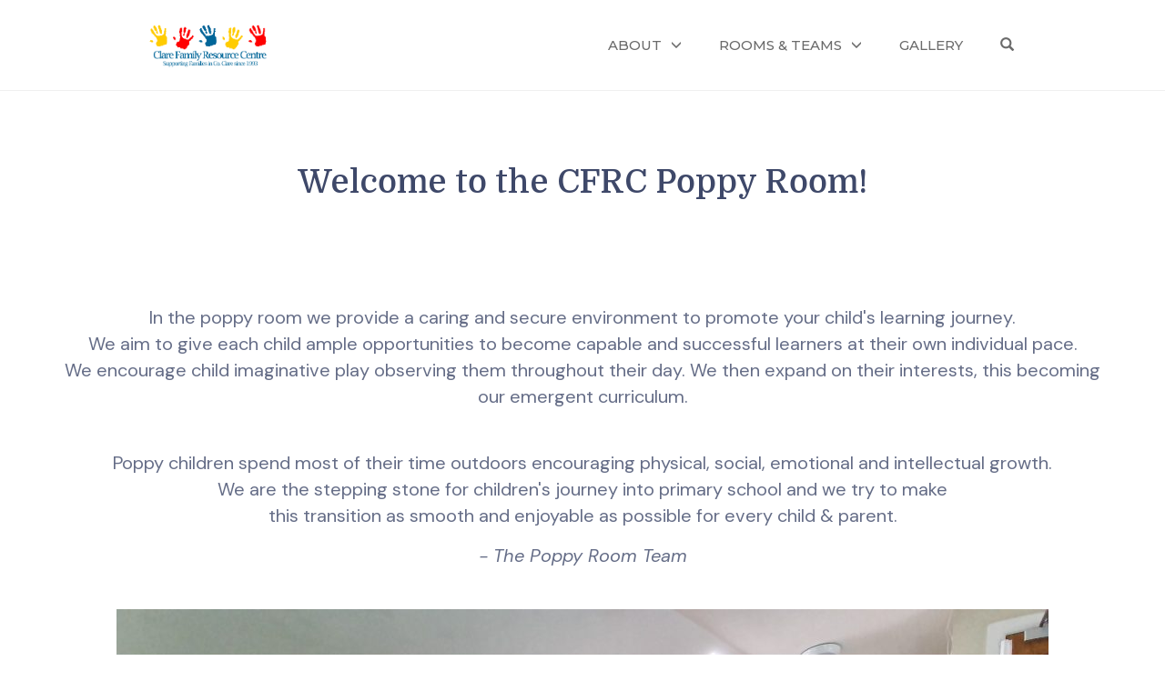

--- FILE ---
content_type: text/html; charset=UTF-8
request_url: http://clarefamilyresourcecentre.ie/poppy-room/
body_size: 78648
content:
<!DOCTYPE html>
<html lang="en-US" data-op3-support="no-js no-svg no-webp no-avif">
<head>
    <meta charset="UTF-8">
    <meta name="viewport" content="width=device-width, initial-scale=1">
    <link rel="pingback" href="http://clarefamilyresourcecentre.ie/xmlrpc.php">

    <title>Poppy Room &#8211; Clare Family Resource Centre</title>
                        <script>
                            /* You can add more configuration options to webfontloader by previously defining the WebFontConfig with your options */
                            if ( typeof WebFontConfig === "undefined" ) {
                                WebFontConfig = new Object();
                            }
                            WebFontConfig['google'] = {families: ['Karla:200,300,400,500,600,700,800,200italic,300italic,400italic,500italic,600italic,700italic,800italic', 'Poppins:100,200,300,400,500,600,700,800,900,100italic,200italic,300italic,400italic,500italic,600italic,700italic,800italic,900italic', 'Montserrat:700,600,500,400', 'Source+Sans+Pro:400']};

                            (function() {
                                var wf = document.createElement( 'script' );
                                wf.src = 'https://ajax.googleapis.com/ajax/libs/webfont/1.5.3/webfont.js';
                                wf.type = 'text/javascript';
                                wf.async = 'true';
                                var s = document.getElementsByTagName( 'script' )[0];
                                s.parentNode.insertBefore( wf, s );
                            })();
                        </script>
                        <meta name='robots' content='max-image-preview:large' />
<link rel="alternate" type="application/rss+xml" title="Clare Family Resource Centre &raquo; Feed" href="http://clarefamilyresourcecentre.ie/feed/" />
<link rel="alternate" type="application/rss+xml" title="Clare Family Resource Centre &raquo; Comments Feed" href="http://clarefamilyresourcecentre.ie/comments/feed/" />
<!-- Images used by OptimizePress -->
<link rel="preload" as="image" href="http://clarefamilyresourcecentre.ie/wp-content/uploads/2022/10/20190928_100911-1024x768.jpg" media="screen" />
<!-- / OptimizePress. -->
<!-- Fonts used by OptimizePress -->
<link rel="preconnect" href="https://fonts.gstatic.com" crossorigin />
<link rel="preload" as="style" href="https://fonts.googleapis.com/css?family=DM+Sans:400,400i|Domine:500&amp;display=swap" />
<noscript><link rel="stylesheet" href="https://fonts.googleapis.com/css?family=DM+Sans:400,400i|Domine:500&amp;display=swap" /></noscript>
<link rel="stylesheet" href="https://fonts.googleapis.com/css?family=DM+Sans:400,400i|Domine:500&amp;display=swap" media="print" onload="this.onload=null;this.media='all'" />
<!-- / OptimizePress. -->
<link rel="alternate" title="oEmbed (JSON)" type="application/json+oembed" href="http://clarefamilyresourcecentre.ie/wp-json/oembed/1.0/embed?url=http%3A%2F%2Fclarefamilyresourcecentre.ie%2Fpoppy-room%2F" />
<link rel="alternate" title="oEmbed (XML)" type="text/xml+oembed" href="http://clarefamilyresourcecentre.ie/wp-json/oembed/1.0/embed?url=http%3A%2F%2Fclarefamilyresourcecentre.ie%2Fpoppy-room%2F&#038;format=xml" />
<style id='wp-img-auto-sizes-contain-inline-css' type='text/css'>
img:is([sizes=auto i],[sizes^="auto," i]){contain-intrinsic-size:3000px 1500px}
/*# sourceURL=wp-img-auto-sizes-contain-inline-css */
</style>
<link rel='stylesheet' id='opst-css-style-css' href='http://clarefamilyresourcecentre.ie/wp-content/themes/op-smart-theme3/css/all.min.css?ver=1.0.21' type='text/css' media='all' />
<style id='wp-emoji-styles-inline-css' type='text/css'>

	img.wp-smiley, img.emoji {
		display: inline !important;
		border: none !important;
		box-shadow: none !important;
		height: 1em !important;
		width: 1em !important;
		margin: 0 0.07em !important;
		vertical-align: -0.1em !important;
		background: none !important;
		padding: 0 !important;
	}
/*# sourceURL=wp-emoji-styles-inline-css */
</style>
<style id='wp-block-library-inline-css' type='text/css'>
:root{--wp-block-synced-color:#7a00df;--wp-block-synced-color--rgb:122,0,223;--wp-bound-block-color:var(--wp-block-synced-color);--wp-editor-canvas-background:#ddd;--wp-admin-theme-color:#007cba;--wp-admin-theme-color--rgb:0,124,186;--wp-admin-theme-color-darker-10:#006ba1;--wp-admin-theme-color-darker-10--rgb:0,107,160.5;--wp-admin-theme-color-darker-20:#005a87;--wp-admin-theme-color-darker-20--rgb:0,90,135;--wp-admin-border-width-focus:2px}@media (min-resolution:192dpi){:root{--wp-admin-border-width-focus:1.5px}}.wp-element-button{cursor:pointer}:root .has-very-light-gray-background-color{background-color:#eee}:root .has-very-dark-gray-background-color{background-color:#313131}:root .has-very-light-gray-color{color:#eee}:root .has-very-dark-gray-color{color:#313131}:root .has-vivid-green-cyan-to-vivid-cyan-blue-gradient-background{background:linear-gradient(135deg,#00d084,#0693e3)}:root .has-purple-crush-gradient-background{background:linear-gradient(135deg,#34e2e4,#4721fb 50%,#ab1dfe)}:root .has-hazy-dawn-gradient-background{background:linear-gradient(135deg,#faaca8,#dad0ec)}:root .has-subdued-olive-gradient-background{background:linear-gradient(135deg,#fafae1,#67a671)}:root .has-atomic-cream-gradient-background{background:linear-gradient(135deg,#fdd79a,#004a59)}:root .has-nightshade-gradient-background{background:linear-gradient(135deg,#330968,#31cdcf)}:root .has-midnight-gradient-background{background:linear-gradient(135deg,#020381,#2874fc)}:root{--wp--preset--font-size--normal:16px;--wp--preset--font-size--huge:42px}.has-regular-font-size{font-size:1em}.has-larger-font-size{font-size:2.625em}.has-normal-font-size{font-size:var(--wp--preset--font-size--normal)}.has-huge-font-size{font-size:var(--wp--preset--font-size--huge)}.has-text-align-center{text-align:center}.has-text-align-left{text-align:left}.has-text-align-right{text-align:right}.has-fit-text{white-space:nowrap!important}#end-resizable-editor-section{display:none}.aligncenter{clear:both}.items-justified-left{justify-content:flex-start}.items-justified-center{justify-content:center}.items-justified-right{justify-content:flex-end}.items-justified-space-between{justify-content:space-between}.screen-reader-text{border:0;clip-path:inset(50%);height:1px;margin:-1px;overflow:hidden;padding:0;position:absolute;width:1px;word-wrap:normal!important}.screen-reader-text:focus{background-color:#ddd;clip-path:none;color:#444;display:block;font-size:1em;height:auto;left:5px;line-height:normal;padding:15px 23px 14px;text-decoration:none;top:5px;width:auto;z-index:100000}html :where(.has-border-color){border-style:solid}html :where([style*=border-top-color]){border-top-style:solid}html :where([style*=border-right-color]){border-right-style:solid}html :where([style*=border-bottom-color]){border-bottom-style:solid}html :where([style*=border-left-color]){border-left-style:solid}html :where([style*=border-width]){border-style:solid}html :where([style*=border-top-width]){border-top-style:solid}html :where([style*=border-right-width]){border-right-style:solid}html :where([style*=border-bottom-width]){border-bottom-style:solid}html :where([style*=border-left-width]){border-left-style:solid}html :where(img[class*=wp-image-]){height:auto;max-width:100%}:where(figure){margin:0 0 1em}html :where(.is-position-sticky){--wp-admin--admin-bar--position-offset:var(--wp-admin--admin-bar--height,0px)}@media screen and (max-width:600px){html :where(.is-position-sticky){--wp-admin--admin-bar--position-offset:0px}}

/*# sourceURL=wp-block-library-inline-css */
</style><style id='wp-block-heading-inline-css' type='text/css'>
h1:where(.wp-block-heading).has-background,h2:where(.wp-block-heading).has-background,h3:where(.wp-block-heading).has-background,h4:where(.wp-block-heading).has-background,h5:where(.wp-block-heading).has-background,h6:where(.wp-block-heading).has-background{padding:1.25em 2.375em}h1.has-text-align-left[style*=writing-mode]:where([style*=vertical-lr]),h1.has-text-align-right[style*=writing-mode]:where([style*=vertical-rl]),h2.has-text-align-left[style*=writing-mode]:where([style*=vertical-lr]),h2.has-text-align-right[style*=writing-mode]:where([style*=vertical-rl]),h3.has-text-align-left[style*=writing-mode]:where([style*=vertical-lr]),h3.has-text-align-right[style*=writing-mode]:where([style*=vertical-rl]),h4.has-text-align-left[style*=writing-mode]:where([style*=vertical-lr]),h4.has-text-align-right[style*=writing-mode]:where([style*=vertical-rl]),h5.has-text-align-left[style*=writing-mode]:where([style*=vertical-lr]),h5.has-text-align-right[style*=writing-mode]:where([style*=vertical-rl]),h6.has-text-align-left[style*=writing-mode]:where([style*=vertical-lr]),h6.has-text-align-right[style*=writing-mode]:where([style*=vertical-rl]){rotate:180deg}
/*# sourceURL=http://clarefamilyresourcecentre.ie/wp-includes/blocks/heading/style.min.css */
</style>
<style id='wp-block-paragraph-inline-css' type='text/css'>
.is-small-text{font-size:.875em}.is-regular-text{font-size:1em}.is-large-text{font-size:2.25em}.is-larger-text{font-size:3em}.has-drop-cap:not(:focus):first-letter{float:left;font-size:8.4em;font-style:normal;font-weight:100;line-height:.68;margin:.05em .1em 0 0;text-transform:uppercase}body.rtl .has-drop-cap:not(:focus):first-letter{float:none;margin-left:.1em}p.has-drop-cap.has-background{overflow:hidden}:root :where(p.has-background){padding:1.25em 2.375em}:where(p.has-text-color:not(.has-link-color)) a{color:inherit}p.has-text-align-left[style*="writing-mode:vertical-lr"],p.has-text-align-right[style*="writing-mode:vertical-rl"]{rotate:180deg}
/*# sourceURL=http://clarefamilyresourcecentre.ie/wp-includes/blocks/paragraph/style.min.css */
</style>
<style id='global-styles-inline-css' type='text/css'>
:root{--wp--preset--aspect-ratio--square: 1;--wp--preset--aspect-ratio--4-3: 4/3;--wp--preset--aspect-ratio--3-4: 3/4;--wp--preset--aspect-ratio--3-2: 3/2;--wp--preset--aspect-ratio--2-3: 2/3;--wp--preset--aspect-ratio--16-9: 16/9;--wp--preset--aspect-ratio--9-16: 9/16;--wp--preset--color--black: #000000;--wp--preset--color--cyan-bluish-gray: #abb8c3;--wp--preset--color--white: #ffffff;--wp--preset--color--pale-pink: #f78da7;--wp--preset--color--vivid-red: #cf2e2e;--wp--preset--color--luminous-vivid-orange: #ff6900;--wp--preset--color--luminous-vivid-amber: #fcb900;--wp--preset--color--light-green-cyan: #7bdcb5;--wp--preset--color--vivid-green-cyan: #00d084;--wp--preset--color--pale-cyan-blue: #8ed1fc;--wp--preset--color--vivid-cyan-blue: #0693e3;--wp--preset--color--vivid-purple: #9b51e0;--wp--preset--gradient--vivid-cyan-blue-to-vivid-purple: linear-gradient(135deg,rgb(6,147,227) 0%,rgb(155,81,224) 100%);--wp--preset--gradient--light-green-cyan-to-vivid-green-cyan: linear-gradient(135deg,rgb(122,220,180) 0%,rgb(0,208,130) 100%);--wp--preset--gradient--luminous-vivid-amber-to-luminous-vivid-orange: linear-gradient(135deg,rgb(252,185,0) 0%,rgb(255,105,0) 100%);--wp--preset--gradient--luminous-vivid-orange-to-vivid-red: linear-gradient(135deg,rgb(255,105,0) 0%,rgb(207,46,46) 100%);--wp--preset--gradient--very-light-gray-to-cyan-bluish-gray: linear-gradient(135deg,rgb(238,238,238) 0%,rgb(169,184,195) 100%);--wp--preset--gradient--cool-to-warm-spectrum: linear-gradient(135deg,rgb(74,234,220) 0%,rgb(151,120,209) 20%,rgb(207,42,186) 40%,rgb(238,44,130) 60%,rgb(251,105,98) 80%,rgb(254,248,76) 100%);--wp--preset--gradient--blush-light-purple: linear-gradient(135deg,rgb(255,206,236) 0%,rgb(152,150,240) 100%);--wp--preset--gradient--blush-bordeaux: linear-gradient(135deg,rgb(254,205,165) 0%,rgb(254,45,45) 50%,rgb(107,0,62) 100%);--wp--preset--gradient--luminous-dusk: linear-gradient(135deg,rgb(255,203,112) 0%,rgb(199,81,192) 50%,rgb(65,88,208) 100%);--wp--preset--gradient--pale-ocean: linear-gradient(135deg,rgb(255,245,203) 0%,rgb(182,227,212) 50%,rgb(51,167,181) 100%);--wp--preset--gradient--electric-grass: linear-gradient(135deg,rgb(202,248,128) 0%,rgb(113,206,126) 100%);--wp--preset--gradient--midnight: linear-gradient(135deg,rgb(2,3,129) 0%,rgb(40,116,252) 100%);--wp--preset--font-size--small: 13px;--wp--preset--font-size--medium: 20px;--wp--preset--font-size--large: 36px;--wp--preset--font-size--x-large: 42px;--wp--preset--spacing--20: 0.44rem;--wp--preset--spacing--30: 0.67rem;--wp--preset--spacing--40: 1rem;--wp--preset--spacing--50: 1.5rem;--wp--preset--spacing--60: 2.25rem;--wp--preset--spacing--70: 3.38rem;--wp--preset--spacing--80: 5.06rem;--wp--preset--shadow--natural: 6px 6px 9px rgba(0, 0, 0, 0.2);--wp--preset--shadow--deep: 12px 12px 50px rgba(0, 0, 0, 0.4);--wp--preset--shadow--sharp: 6px 6px 0px rgba(0, 0, 0, 0.2);--wp--preset--shadow--outlined: 6px 6px 0px -3px rgb(255, 255, 255), 6px 6px rgb(0, 0, 0);--wp--preset--shadow--crisp: 6px 6px 0px rgb(0, 0, 0);}:where(.is-layout-flex){gap: 0.5em;}:where(.is-layout-grid){gap: 0.5em;}body .is-layout-flex{display: flex;}.is-layout-flex{flex-wrap: wrap;align-items: center;}.is-layout-flex > :is(*, div){margin: 0;}body .is-layout-grid{display: grid;}.is-layout-grid > :is(*, div){margin: 0;}:where(.wp-block-columns.is-layout-flex){gap: 2em;}:where(.wp-block-columns.is-layout-grid){gap: 2em;}:where(.wp-block-post-template.is-layout-flex){gap: 1.25em;}:where(.wp-block-post-template.is-layout-grid){gap: 1.25em;}.has-black-color{color: var(--wp--preset--color--black) !important;}.has-cyan-bluish-gray-color{color: var(--wp--preset--color--cyan-bluish-gray) !important;}.has-white-color{color: var(--wp--preset--color--white) !important;}.has-pale-pink-color{color: var(--wp--preset--color--pale-pink) !important;}.has-vivid-red-color{color: var(--wp--preset--color--vivid-red) !important;}.has-luminous-vivid-orange-color{color: var(--wp--preset--color--luminous-vivid-orange) !important;}.has-luminous-vivid-amber-color{color: var(--wp--preset--color--luminous-vivid-amber) !important;}.has-light-green-cyan-color{color: var(--wp--preset--color--light-green-cyan) !important;}.has-vivid-green-cyan-color{color: var(--wp--preset--color--vivid-green-cyan) !important;}.has-pale-cyan-blue-color{color: var(--wp--preset--color--pale-cyan-blue) !important;}.has-vivid-cyan-blue-color{color: var(--wp--preset--color--vivid-cyan-blue) !important;}.has-vivid-purple-color{color: var(--wp--preset--color--vivid-purple) !important;}.has-black-background-color{background-color: var(--wp--preset--color--black) !important;}.has-cyan-bluish-gray-background-color{background-color: var(--wp--preset--color--cyan-bluish-gray) !important;}.has-white-background-color{background-color: var(--wp--preset--color--white) !important;}.has-pale-pink-background-color{background-color: var(--wp--preset--color--pale-pink) !important;}.has-vivid-red-background-color{background-color: var(--wp--preset--color--vivid-red) !important;}.has-luminous-vivid-orange-background-color{background-color: var(--wp--preset--color--luminous-vivid-orange) !important;}.has-luminous-vivid-amber-background-color{background-color: var(--wp--preset--color--luminous-vivid-amber) !important;}.has-light-green-cyan-background-color{background-color: var(--wp--preset--color--light-green-cyan) !important;}.has-vivid-green-cyan-background-color{background-color: var(--wp--preset--color--vivid-green-cyan) !important;}.has-pale-cyan-blue-background-color{background-color: var(--wp--preset--color--pale-cyan-blue) !important;}.has-vivid-cyan-blue-background-color{background-color: var(--wp--preset--color--vivid-cyan-blue) !important;}.has-vivid-purple-background-color{background-color: var(--wp--preset--color--vivid-purple) !important;}.has-black-border-color{border-color: var(--wp--preset--color--black) !important;}.has-cyan-bluish-gray-border-color{border-color: var(--wp--preset--color--cyan-bluish-gray) !important;}.has-white-border-color{border-color: var(--wp--preset--color--white) !important;}.has-pale-pink-border-color{border-color: var(--wp--preset--color--pale-pink) !important;}.has-vivid-red-border-color{border-color: var(--wp--preset--color--vivid-red) !important;}.has-luminous-vivid-orange-border-color{border-color: var(--wp--preset--color--luminous-vivid-orange) !important;}.has-luminous-vivid-amber-border-color{border-color: var(--wp--preset--color--luminous-vivid-amber) !important;}.has-light-green-cyan-border-color{border-color: var(--wp--preset--color--light-green-cyan) !important;}.has-vivid-green-cyan-border-color{border-color: var(--wp--preset--color--vivid-green-cyan) !important;}.has-pale-cyan-blue-border-color{border-color: var(--wp--preset--color--pale-cyan-blue) !important;}.has-vivid-cyan-blue-border-color{border-color: var(--wp--preset--color--vivid-cyan-blue) !important;}.has-vivid-purple-border-color{border-color: var(--wp--preset--color--vivid-purple) !important;}.has-vivid-cyan-blue-to-vivid-purple-gradient-background{background: var(--wp--preset--gradient--vivid-cyan-blue-to-vivid-purple) !important;}.has-light-green-cyan-to-vivid-green-cyan-gradient-background{background: var(--wp--preset--gradient--light-green-cyan-to-vivid-green-cyan) !important;}.has-luminous-vivid-amber-to-luminous-vivid-orange-gradient-background{background: var(--wp--preset--gradient--luminous-vivid-amber-to-luminous-vivid-orange) !important;}.has-luminous-vivid-orange-to-vivid-red-gradient-background{background: var(--wp--preset--gradient--luminous-vivid-orange-to-vivid-red) !important;}.has-very-light-gray-to-cyan-bluish-gray-gradient-background{background: var(--wp--preset--gradient--very-light-gray-to-cyan-bluish-gray) !important;}.has-cool-to-warm-spectrum-gradient-background{background: var(--wp--preset--gradient--cool-to-warm-spectrum) !important;}.has-blush-light-purple-gradient-background{background: var(--wp--preset--gradient--blush-light-purple) !important;}.has-blush-bordeaux-gradient-background{background: var(--wp--preset--gradient--blush-bordeaux) !important;}.has-luminous-dusk-gradient-background{background: var(--wp--preset--gradient--luminous-dusk) !important;}.has-pale-ocean-gradient-background{background: var(--wp--preset--gradient--pale-ocean) !important;}.has-electric-grass-gradient-background{background: var(--wp--preset--gradient--electric-grass) !important;}.has-midnight-gradient-background{background: var(--wp--preset--gradient--midnight) !important;}.has-small-font-size{font-size: var(--wp--preset--font-size--small) !important;}.has-medium-font-size{font-size: var(--wp--preset--font-size--medium) !important;}.has-large-font-size{font-size: var(--wp--preset--font-size--large) !important;}.has-x-large-font-size{font-size: var(--wp--preset--font-size--x-large) !important;}
/*# sourceURL=global-styles-inline-css */
</style>

<style id='classic-theme-styles-inline-css' type='text/css'>
/*! This file is auto-generated */
.wp-block-button__link{color:#fff;background-color:#32373c;border-radius:9999px;box-shadow:none;text-decoration:none;padding:calc(.667em + 2px) calc(1.333em + 2px);font-size:1.125em}.wp-block-file__button{background:#32373c;color:#fff;text-decoration:none}
/*# sourceURL=/wp-includes/css/classic-themes.min.css */
</style>
<link rel='stylesheet' id='foogallery-core-css' href='http://clarefamilyresourcecentre.ie/wp-content/plugins/foogallery/extensions/default-templates/shared/css/foogallery.min.css?ver=2.4.30' type='text/css' media='all' />
<style id='akismet-widget-style-inline-css' type='text/css'>

			.a-stats {
				--akismet-color-mid-green: #357b49;
				--akismet-color-white: #fff;
				--akismet-color-light-grey: #f6f7f7;

				max-width: 350px;
				width: auto;
			}

			.a-stats * {
				all: unset;
				box-sizing: border-box;
			}

			.a-stats strong {
				font-weight: 600;
			}

			.a-stats a.a-stats__link,
			.a-stats a.a-stats__link:visited,
			.a-stats a.a-stats__link:active {
				background: var(--akismet-color-mid-green);
				border: none;
				box-shadow: none;
				border-radius: 8px;
				color: var(--akismet-color-white);
				cursor: pointer;
				display: block;
				font-family: -apple-system, BlinkMacSystemFont, 'Segoe UI', 'Roboto', 'Oxygen-Sans', 'Ubuntu', 'Cantarell', 'Helvetica Neue', sans-serif;
				font-weight: 500;
				padding: 12px;
				text-align: center;
				text-decoration: none;
				transition: all 0.2s ease;
			}

			/* Extra specificity to deal with TwentyTwentyOne focus style */
			.widget .a-stats a.a-stats__link:focus {
				background: var(--akismet-color-mid-green);
				color: var(--akismet-color-white);
				text-decoration: none;
			}

			.a-stats a.a-stats__link:hover {
				filter: brightness(110%);
				box-shadow: 0 4px 12px rgba(0, 0, 0, 0.06), 0 0 2px rgba(0, 0, 0, 0.16);
			}

			.a-stats .count {
				color: var(--akismet-color-white);
				display: block;
				font-size: 1.5em;
				line-height: 1.4;
				padding: 0 13px;
				white-space: nowrap;
			}
		
/*# sourceURL=akismet-widget-style-inline-css */
</style>
<link rel='stylesheet' id='op3-frontend-stylesheet-css' href='http://clarefamilyresourcecentre.ie/wp-content/plugins/op-builder/public/assets/cache/page-87.css?ver=7342646f2fb365a861cd00d033c8e849' type='text/css' media='all' />
<link rel='stylesheet' id='woocommerce_responsive_frontend_styles-css' href='http://clarefamilyresourcecentre.ie/wp-content/themes/op-smart-theme3/css/woocommerce.min.css?ver=1.0.21' type='text/css' media='all' />
<script type="text/javascript" src="http://clarefamilyresourcecentre.ie/wp-includes/js/jquery/jquery.min.js?ver=3.7.1" id="jquery-core-js"></script>
<script type="text/javascript" src="http://clarefamilyresourcecentre.ie/wp-includes/js/jquery/jquery-migrate.min.js?ver=3.4.1" id="jquery-migrate-js"></script>
<script type="text/javascript" id="op3-dashboard-tracking-js-extra">
/* <![CDATA[ */
var OPDashboardStats = {"pid":"87","pageview_record_id":null,"rest_url":"http://clarefamilyresourcecentre.ie/wp-json/opd/v1/opd-tracking"};
//# sourceURL=op3-dashboard-tracking-js-extra
/* ]]> */
</script>
<script type="text/javascript" src="http://clarefamilyresourcecentre.ie/wp-content/plugins/op-dashboard/public/assets/js/tracking.js?ver=1.1.21" id="op3-dashboard-tracking-js"></script>
<script type="text/javascript" id="op3-support-js-after">
/* <![CDATA[ */
!function(){var A=document,e=A.documentElement,t="data-op3-support",n=function(A){e.setAttribute(t,e.getAttribute(t).replace(new RegExp("no-"+A,"g"),A))},a=function(A,e){var t=new Image;t.onload=function(){n(A)},t.src="data:image/"+A+";base64,"+e};n("js"),A.createElementNS&&A.createElementNS("http://www.w3.org/2000/svg","svg").createSVGRect&&n("svg"),a("webp","UklGRhoAAABXRUJQVlA4TA0AAAAvAAAAEAcQERGIiP4HAA=="),a("avif","[base64]")}();
//# sourceURL=op3-support-js-after
/* ]]> */
</script>
<link rel="https://api.w.org/" href="http://clarefamilyresourcecentre.ie/wp-json/" /><link rel="alternate" title="JSON" type="application/json" href="http://clarefamilyresourcecentre.ie/wp-json/wp/v2/pages/87" /><link rel="EditURI" type="application/rsd+xml" title="RSD" href="http://clarefamilyresourcecentre.ie/xmlrpc.php?rsd" />
<meta name="generator" content="WordPress 6.9" />
<link rel="canonical" href="http://clarefamilyresourcecentre.ie/poppy-room/" />
<link rel='shortlink' href='http://clarefamilyresourcecentre.ie/?p=87' />
<meta name="msvalidate.01" content="C2700794ABC983C42AB735754E0A2EBA" /><meta name="msvalidate.01" content="C2700794ABC983C42AB735754E0A2EBA" />
<!-- Open graph tags by Optimizepress -->
<meta property="og:title" content="Poppy Room"/>
<meta property="og:description" content="Welcome to the CFRC Poppy Room!In the poppy room we provide a caring and secure environment to promote your child's learning journey. We aim to give each child ample opportunities to become capable and successful learners at their own individual pace. We encourage child imaginative play observing them throughout their day. We then expand on their interests, this becoming our&hellip;"/>
<meta property="og:url" content="http://clarefamilyresourcecentre.ie/poppy-room/"/>
<meta property="twitter:title" content="Poppy Room"/>
<meta property="twitter:description" content="Welcome to the CFRC Poppy Room!In the poppy room we provide a caring and secure environment to promote your child's learning journey. We aim to give each child ample opportunities to become capable and successful learners at their own individual pace. We encourage child imaginative play observing them throughout their day. We then expand on their interests, this becoming our&hellip;"/>
<!-- Optimizepress -->


<link rel="icon" href="http://clarefamilyresourcecentre.ie/wp-content/uploads/2022/10/Logo4-150x130.gif" sizes="32x32" />
<link rel="icon" href="http://clarefamilyresourcecentre.ie/wp-content/uploads/2022/10/Logo4.gif" sizes="192x192" />
<link rel="apple-touch-icon" href="http://clarefamilyresourcecentre.ie/wp-content/uploads/2022/10/Logo4.gif" />
<meta name="msapplication-TileImage" content="http://clarefamilyresourcecentre.ie/wp-content/uploads/2022/10/Logo4.gif" />
<style type="text/css" title="dynamic-css" class="options-output">.sub-menu{border-bottom-color:#005BDC;}.op-navbar{background:#ffffff;}.op-navbar{border-bottom-color:#f0f0f0;}.header-style-centered #navbar, .header-style-with-tagline #navbar{border-top-color:#f0f0f0;}.op-footer{background:#fcfcfc;}.op-footer h1, .op-footer h2, .op-footer h3, .op-footer h4, .op-footer h5, .op-footer h6, .op-footer .calendar_wrap{color:#191919;}.op-footer, .footer-copyright, .op-footer p, .op-footer ul, .op-footer{color:#6d6d6d;}.op-footer a{color:#6d6d6d;}.op-footer a:hover{color:#6d6d6d;}.op-footer a:active{color:#6d6d6d;}.op-entry a{color:#222;}.op-entry a:hover{color:#222;}.op-entry a:active{color:#222;}.btn a, .btn, .btn-primary,
                                        .op-navbar .nav-close-wrap,
                                        .pagination > .btn,
                                        #infinite-handle span button,
                                        .woocommerce-product-search [type=submit],
                                        .woocommerce .widget_price_filter .ui-slider .ui-slider-range,
                                        .woocommerce .widget_price_filter .ui-slider .ui-slider-handle{background-color:#005BDC;}.op-read-more{border-color:#005BDC;}.btn a:hover,
                                        .btn:hover,
                                        .btn-primary:hover,
                                        .btn a:active,
                                        .btn:active,
                                        .btn-primary:active,
                                        .pagination > .btn:hover,
                                        .pagination > .btn:active,
                                        #infinite-handle span button:hover,
                                        #infinite-handle span button:active,
                                        .woocommerce-product-search [type=submit]:hover,
                                        .woocommerce-product-search [type=submit]:active,
                                        .woocommerce .widget_price_filter .ui-slider .ui-slider-range:hover,
                                        .woocommerce .widget_price_filter .ui-slider .ui-slider-range:active,
                                        .woocommerce .widget_price_filter .ui-slider .ui-slider-handle:hover,
                                        .woocommerce .widget_price_filter .ui-slider .ui-slider-handle:active,
                                        .woocommerce .widget_price_filter .price_slider_wrapper .ui-widget-content,
                                        .woocommerce .widget_price_filter .price_slider_wrapper .ui-widget-content:hover,
                                        .woocommerce .widget_price_filter .price_slider_wrapper .ui-widget-content:active{background-color:#0054cc;}.op-read-more:hover,
                                        .op-read-more:active{border-color:#0054cc;}.btn a, .btn, .btn-primary,
                            .pagination > .btn,
                            .pagination > .btn:hover,
                            .pagination > .btn:active,
                            #infinite-handle span button,
                            #infinite-handle span button:hover,
                            #infinite-handle span button:hover:active,
                            .op-navbar .nav-close-wrap,
                            .woocommerce-product-search [type=submit]{color:#ffffff;}.op-navbar .navbar-nav > .menu-item > a, .op-navbar .navbar-nav li .navbar-tagline,
                                .op-navbar .navbar-nav .menu-item .menu-item-search-link,
                                .op-navbar .navbar-nav .menu-item .op-search-form-close-button,
                                .op-navbar.navbar-default .navbar-toggle,
                                .op-search-form-top-menu {color:#6b6b6b;} .op-navbar .navbar-nav > .menu-item:hover > a,
                                .op-navbar .navbar-nav li .navbar-tagline:hover,
                                .op-navbar .navbar-nav .menu-item .menu-item-search-link:hover,
                                .op-navbar .navbar-nav .menu-item .op-search-form-close-button:hover,
                                .op-navbar.navbar-default .navbar-toggle:hover,
                                .op-navbar .navbar-nav li .sub-menu a:hover {color:#6b6b6b;} .op-navbar .navbar-nav > .menu-item.active a,
                                .op-navbar .navbar-nav > .menu-item.active:hover a {color:#6b6b6b;} .op-small-category-link a,
                            .op-small-category-link a:hover,
                            .op-small-category-link a:focus,
                            .op-small-category-link a:active,
                            .op-small-category-link span,
                            .op-content-grid-row .op-small-category-link a,
                            .op-homepage-hero-category,
                            .op-homepage-hero-category:hover,
                            .op-homepage-hero-category:focus,
                            .op-homepage-hero-category:active{color:#ffffff;}.op-small-category-link a,
                                        .op-small-category-link a:hover,
                                        .op-small-category-link a:focus,
                                        .op-small-category-link a:active,
                                        .op-small-category-link span,
                                        .op-homepage-hero-category,
                                        .op-homepage-hero-category:hover,
                                        .op-homepage-hero-category:focus,
                                        .op-homepage-hero-category:active{background-color:#005BDC;}h2{line-height:24px;font-size:14px;opacity: 1;visibility: visible;-webkit-transition: opacity 0.24s ease-in-out;-moz-transition: opacity 0.24s ease-in-out;transition: opacity 0.24s ease-in-out;}.wf-loading h2{}.ie.wf-loading h2{}.navbar-brand h1{font-family:Montserrat,Arial, Helvetica, sans-serif;text-transform:none;line-height:55px;letter-spacing:0px;font-weight:700;font-style:normal;color:#333333;font-size:40px;opacity: 1;visibility: visible;-webkit-transition: opacity 0.24s ease-in-out;-moz-transition: opacity 0.24s ease-in-out;transition: opacity 0.24s ease-in-out;}.wf-loading .navbar-brand h1{}.ie.wf-loading .navbar-brand h1{}.navbar-tagline{font-family:"Source Sans Pro",Arial, Helvetica, sans-serif;text-transform:none;line-height:29px;letter-spacing:0px;font-weight:400;font-style:normal;color:#333333;font-size:18px;opacity: 1;visibility: visible;-webkit-transition: opacity 0.24s ease-in-out;-moz-transition: opacity 0.24s ease-in-out;transition: opacity 0.24s ease-in-out;}.wf-loading .navbar-tagline{}.ie.wf-loading .navbar-tagline{}.op-hero-area h1,
                .op-hero-area .op-headline,
                .op-hero-area.op-blog-post .op-hero-header{font-family:Montserrat,Arial, Helvetica, sans-serif;line-height:55px;letter-spacing:0px;font-weight:600;font-style:normal;color:#ffffff;font-size:45px;opacity: 1;visibility: visible;-webkit-transition: opacity 0.24s ease-in-out;-moz-transition: opacity 0.24s ease-in-out;transition: opacity 0.24s ease-in-out;}.wf-loading .op-hero-area h1,.wf-loading 
                .op-hero-area .op-headline,.wf-loading 
                .op-hero-area.op-blog-post .op-hero-header{}.ie.wf-loading .op-hero-area h1,.ie.wf-loading 
                .op-hero-area .op-headline,.ie.wf-loading 
                .op-hero-area.op-blog-post .op-hero-header{}body, p{font-family:"Source Sans Pro",Arial, Helvetica, sans-serif;line-height:29px;letter-spacing:0px;font-weight:400;font-style:normal;color:#333333;font-size:18px;opacity: 1;visibility: visible;-webkit-transition: opacity 0.24s ease-in-out;-moz-transition: opacity 0.24s ease-in-out;transition: opacity 0.24s ease-in-out;}.wf-loading body,.wf-loading  p{}.ie.wf-loading body,.ie.wf-loading  p{}.op-navbar .navbar-nav .menu-item a{font-family:Montserrat,Arial, Helvetica, sans-serif;text-align:left;line-height:20px;letter-spacing:0px;font-weight:500;font-style:normal;font-size:15px;opacity: 1;visibility: visible;-webkit-transition: opacity 0.24s ease-in-out;-moz-transition: opacity 0.24s ease-in-out;transition: opacity 0.24s ease-in-out;}.wf-loading .op-navbar .navbar-nav .menu-item a{}.ie.wf-loading .op-navbar .navbar-nav .menu-item a{}h1,.op-entry h1{font-family:Montserrat,Arial, Helvetica, sans-serif;line-height:45px;letter-spacing:0px;font-weight:500;font-style:normal;color:#333333;font-size:30px;opacity: 1;visibility: visible;-webkit-transition: opacity 0.24s ease-in-out;-moz-transition: opacity 0.24s ease-in-out;transition: opacity 0.24s ease-in-out;}.wf-loading h1,.wf-loading .op-entry h1{}.ie.wf-loading h1,.ie.wf-loading .op-entry h1{}h2,.op-entry h2,.woocommerce-Reviews-title,.comment-reply-title{font-family:Montserrat,Arial, Helvetica, sans-serif;line-height:39px;letter-spacing:0px;font-weight:700;font-style:normal;color:#333333;font-size:26px;opacity: 1;visibility: visible;-webkit-transition: opacity 0.24s ease-in-out;-moz-transition: opacity 0.24s ease-in-out;transition: opacity 0.24s ease-in-out;}.wf-loading h2,.wf-loading .op-entry h2,.wf-loading .woocommerce-Reviews-title,.wf-loading .comment-reply-title{}.ie.wf-loading h2,.ie.wf-loading .op-entry h2,.ie.wf-loading .woocommerce-Reviews-title,.ie.wf-loading .comment-reply-title{}h3,.op-entry h3{font-family:Montserrat,Arial, Helvetica, sans-serif;line-height:33px;letter-spacing:0px;font-weight:700;font-style:normal;color:#333333;font-size:22px;opacity: 1;visibility: visible;-webkit-transition: opacity 0.24s ease-in-out;-moz-transition: opacity 0.24s ease-in-out;transition: opacity 0.24s ease-in-out;}.wf-loading h3,.wf-loading .op-entry h3{}.ie.wf-loading h3,.ie.wf-loading .op-entry h3{}h4,.op-entry h4{font-family:Montserrat,Arial, Helvetica, sans-serif;line-height:30px;letter-spacing:0px;font-weight:400;font-style:normal;color:#333333;font-size:20px;opacity: 1;visibility: visible;-webkit-transition: opacity 0.24s ease-in-out;-moz-transition: opacity 0.24s ease-in-out;transition: opacity 0.24s ease-in-out;}.wf-loading h4,.wf-loading .op-entry h4{}.ie.wf-loading h4,.ie.wf-loading .op-entry h4{}h5,.op-entry h5{font-family:Montserrat,Arial, Helvetica, sans-serif;line-height:27px;letter-spacing:0px;font-weight:700;font-style:normal;color:#333333;font-size:16px;opacity: 1;visibility: visible;-webkit-transition: opacity 0.24s ease-in-out;-moz-transition: opacity 0.24s ease-in-out;transition: opacity 0.24s ease-in-out;}.wf-loading h5,.wf-loading .op-entry h5{}.ie.wf-loading h5,.ie.wf-loading .op-entry h5{}h6,.op-entry h6{font-family:Montserrat,Arial, Helvetica, sans-serif;line-height:24px;letter-spacing:0px;font-weight:400;font-style:normal;color:#333333;font-size:14px;opacity: 1;visibility: visible;-webkit-transition: opacity 0.24s ease-in-out;-moz-transition: opacity 0.24s ease-in-out;transition: opacity 0.24s ease-in-out;}.wf-loading h6,.wf-loading .op-entry h6{}.ie.wf-loading h6,.ie.wf-loading .op-entry h6{}.op-archive-title{font-family:Montserrat,Arial, Helvetica, sans-serif;line-height:45px;letter-spacing:0px;font-weight:500;font-style:normal;color:#333333;font-size:30px;opacity: 1;visibility: visible;-webkit-transition: opacity 0.24s ease-in-out;-moz-transition: opacity 0.24s ease-in-out;transition: opacity 0.24s ease-in-out;}.wf-loading .op-archive-title{}.ie.wf-loading .op-archive-title{}.op-homepage-hero-button,
                            .op-homepage-hero-button:hover,
                            .op-homepage-hero-button:active,
                            .op-homepage-hero-button:focus{color:#ffffff;}.op-homepage-hero-button-style-2{border-color:#ffffff;}.op-homepage-hero-button{background-color:#005BDC;}.op-homepage-hero-button:hover,
                                        .op-homepage-hero-button:active,
                                        .op-homepage-hero-button:focus{background-color:#0054cc;}.op-homepage-hero, .op-homepage-hero-content, .op-homepage-hero-title, .op-homepage-hero-subtitle, .op-homepage-hero-excerpt{color:#ffffff;}.op-homepage-hero-title::after{background-color:#ffffff;}.op-homepage-hero-title{font-family:Poppins;font-weight:600;font-style:normal;opacity: 1;visibility: visible;-webkit-transition: opacity 0.24s ease-in-out;-moz-transition: opacity 0.24s ease-in-out;transition: opacity 0.24s ease-in-out;}.wf-loading .op-homepage-hero-title{}.ie.wf-loading .op-homepage-hero-title{}.op-homepage-hero-subtitle,.op-homepage-hero-excerpt{font-family:Karla;font-weight:400;font-style:normal;opacity: 1;visibility: visible;-webkit-transition: opacity 0.24s ease-in-out;-moz-transition: opacity 0.24s ease-in-out;transition: opacity 0.24s ease-in-out;}.wf-loading .op-homepage-hero-subtitle,.wf-loading .op-homepage-hero-excerpt{}.ie.wf-loading .op-homepage-hero-subtitle,.ie.wf-loading .op-homepage-hero-excerpt{}.op-homepage-hero-button{font-family:Karla;font-weight:400;font-style:normal;opacity: 1;visibility: visible;-webkit-transition: opacity 0.24s ease-in-out;-moz-transition: opacity 0.24s ease-in-out;transition: opacity 0.24s ease-in-out;}.wf-loading .op-homepage-hero-button{}.ie.wf-loading .op-homepage-hero-button{}.op-hero-header,
                .op-hero-area .feature-title,
                .op-hero-area .op-headline,
                .op-hero-area p,
                .op-hero-layout-meta-wrap,
                .op-blog-meta-wrapper,
                .op-hero-layout-meta-wrap a{color:#ffffff;}.page .op-hero-header, .page .op-hero-area .feature-title, .page .op-hero-area .op-headline, .page .op-hero-layout-meta-wrap, .page .op-blog-meta-wrapper, .page .op-hero-layout-meta-wrap a{color:#ffffff;}</style><style type="text/css">.op-blog-post-header {background-color: #23282d;
                background-image: -moz-linear-gradient(top, #23282d 0%, #23282d 100%);
                background-image: -webkit-linear-gradient(top, #23282d 0%, #23282d 100%);
                background-image: linear-gradient(to bottom, #23282d 0%, #23282d 100%);
                filter: progid:DXImageTransform.Microsoft.gradient(startColorstr='#23282d', endColorstr='#23282d', GradientType=0); color: #ffffff; }.op-hero-area .feature-title {color: #ffffff; }.op-hero-area .op-headline {color: #ffffff; }.page .op-hero-area .op-headline {color: #ffffff; }.op-hero-area .op-blog-meta-wrapper {color: #ffffff; }.op-hero-area .op-hero-layout-meta-wrap a {color: #ffffff; }.op-blog-post-header .op-small-category-link a {color: ; background-color: ; }</style><style id="op3-custom-css">p{
    -webkit-font-smoothing: antialiased;
    -webkit-text-size-adjust: 100%;
    text-rendering: optimizeLegibility;
} </style></head>

<body class="wp-singular page-template page-template-op_builder_full_width page page-id-87 wp-theme-op-smart-theme3 metaslider-plugin op-navbar-fixed" itemscope="itemscope" itemtype="http://schema.org/WebPage">
        <div id="page" class="page-container hfeed site">
        <a class="skip-link screen-reader-text" href="#content">Skip to content</a>
        <header id="masthead" class="site-header"  itemscope="itemscope" itemtype="http://schema.org/WPHeader" role="banner">
            <nav class="op-navbar navbar navbar-default op-navbar-fixed" itemscope="itemscope" itemtype="http://schema.org/SiteNavigationElement" role="navigation">
                                <div class="container op-container">
                    <div class="navbar-header">
                        <a class="navbar-brand" href="http://clarefamilyresourcecentre.ie/">
                            <img src="http://clarefamilyresourcecentre.ie/wp-content/uploads/2022/10/Logo4.gif" srcset="http://clarefamilyresourcecentre.ie/wp-content/uploads/2022/10/Logo4.gif 1x, http://clarefamilyresourcecentre.ie/wp-content/uploads/2022/10/Logo4.gif 2x" title="Clare Family Resource Centre" alt="Clare Family Resource Centre" width="383" height="130">                        </a>
                        <button type="button" class="navbar-toggle collapsed glyphicon glyphicon-menu-hamburger" aria-controls="navbar">
                            <span class="sr-only">Toggle navigation</span>
                        </button>
                    </div> <!--/.navbar-header -->
                    <div id="navbar" class="pull-right navbar-menu">
                        <div class="nav-close-wrap text-right ">
                            <span class="glyphicon glyphicon-remove closenav"></span>
                        </div>
                        <div class="menu-homepage-header-menu-container"><ul id="menu-homepage-header-menu" class="nav navbar-nav"><li id="menu-item-265" class="menu-item menu-item-type-custom menu-item-object-custom menu-item-has-children menu-item-265"><a>About</a>
<ul class="sub-menu">
	<li id="menu-item-25" class="menu-item menu-item-type-custom menu-item-object-custom menu-item-25"><a href="http://clarefamilyresourcecentre.ie/about-cfrc/">About Us</a></li>
	<li id="menu-item-447" class="menu-item menu-item-type-custom menu-item-object-custom menu-item-has-children menu-item-447"><a>Resources</a>
	<ul class="sub-menu">
		<li id="menu-item-436" class="menu-item menu-item-type-custom menu-item-object-custom menu-item-436"><a href="http://clarefamilyresourcecentre.ie/wp-content/uploads/2023/02/SUPPORTING-PARENTS.pdf">Supporting Parents</a></li>
		<li id="menu-item-448" class="menu-item menu-item-type-custom menu-item-object-custom menu-item-448"><a href="http://clarefamilyresourcecentre.ie/ecce-calculator/">ECCE Calculator</a></li>
	</ul>
</li>
	<li id="menu-item-427" class="menu-item menu-item-type-post_type menu-item-object-page menu-item-427"><a href="http://clarefamilyresourcecentre.ie/curriculum-statement/">Curriculum Statement</a></li>
	<li id="menu-item-264" class="menu-item menu-item-type-post_type menu-item-object-page menu-item-264"><a href="http://clarefamilyresourcecentre.ie/tusla/">Tusla</a></li>
	<li id="menu-item-268" class="menu-item menu-item-type-post_type menu-item-object-page menu-item-268"><a href="http://clarefamilyresourcecentre.ie/aistear-ncca/">Aistear – NCCA</a></li>
	<li id="menu-item-454" class="menu-item menu-item-type-post_type menu-item-object-page menu-item-454"><a href="http://clarefamilyresourcecentre.ie/national-childcare-scheme/">National Childcare Scheme</a></li>
	<li id="menu-item-154" class="menu-item menu-item-type-custom menu-item-object-custom menu-item-154"><a href="http://clarefamilyresourcecentre.ie/additional-needs/">Additional Needs / AIM</a></li>
</ul>
</li>
<li id="menu-item-33" class="menu-item menu-item-type-custom menu-item-object-custom current-menu-ancestor current-menu-parent menu-item-has-children menu-item-33"><a>Rooms &#038; Teams</a>
<ul class="sub-menu">
	<li id="menu-item-34" class="menu-item menu-item-type-custom menu-item-object-custom menu-item-34"><a href="http://clarefamilyresourcecentre.ie/baby-room/">Baby Room</a></li>
	<li id="menu-item-35" class="menu-item menu-item-type-custom menu-item-object-custom menu-item-35"><a href="http://clarefamilyresourcecentre.ie/waddler-room/">Waddler Room</a></li>
	<li id="menu-item-36" class="menu-item menu-item-type-custom menu-item-object-custom menu-item-36"><a href="http://clarefamilyresourcecentre.ie/toddler-room/">Toddler Room</a></li>
	<li id="menu-item-37" class="menu-item menu-item-type-custom menu-item-object-custom menu-item-37"><a href="http://clarefamilyresourcecentre.ie/blossom-room/">Blossom Room</a></li>
	<li id="menu-item-38" class="menu-item menu-item-type-custom menu-item-object-custom menu-item-38"><a href="http://clarefamilyresourcecentre.ie/sunflower-room/">Sunflower Room</a></li>
	<li id="menu-item-39" class="menu-item menu-item-type-custom menu-item-object-custom current-menu-item menu-item-39 active "><a href="http://clarefamilyresourcecentre.ie/poppy-room/" aria-current="page">Poppy Room</a></li>
</ul>
</li>
<li id="menu-item-27" class="menu-item menu-item-type-custom menu-item-object-custom menu-item-27"><a href="http://clarefamilyresourcecentre.ie/gallery/">Gallery</a></li>

            <li class="menu-item menu-item-search-form">
                <span class="menu-item-search-form-container menu-item-search-form-item menu-item-search-toggle menu-item-hidden">
                    <form method="get" class="searchform" action="http://clarefamilyresourcecentre.ie/">
                        <div class="inline-flex">
                            <input size="15" class="op-search-form-top-menu" type="text" value="" name="s" id="s" placeholder="Enter your search keyword(s) here and press enter" />
                        </div>
                    </form>
                    <a class="op-search-form-close-button" id="op_remove_search_link" href="#">
                        <span class="glyphicon glyphicon-remove" aria-hidden="true"></span>
                        <span class="visuallyhidden">Close Search Form</span>
                    </a>
                </span>

                <span class="menu-item-search-form-item menu-item-search-link menu-item-search-toggle">
                    <a class="menu-item-search-link" id="op_search_link" href="#">
                        <span class="glyphicon glyphicon-search"></span>
                        <span class="visuallyhidden">Open Search Form</span>
                    </a>
                </span>
            </li>

            </ul></div>                    </div><!--/.nav-collapse -->
                </div> <!--/.container-fluid -->
            </nav>
        </header>
        <main id="main" class="site-content" role="main">
<div id="op3-designer-element">
<div data-op3-children="1"><div id="op3-element-sbMAd1FJ" class="op3-element " data-op3-uuid="sbMAd1FJ" data-op3-gid="" data-op3-element-type="section" data-op3-element-spec="" data-op3-element-caption="Section #sbMAd1FJ" data-op-visibility-hidden="0" data-op-element-hidden="0" data-op3-style-id="" data-op3-has-children="1"><div data-op3-element-container data-op3-sticky="0" data-op3-sticky-active-desktop="1" data-op3-sticky-active-tablet="1" data-op3-sticky-active-mobile="0" data-op3-sticky-top-desktop="0px" data-op3-sticky-top-tablet="0px" data-op3-sticky-top-mobile="0px" data-op3-sticky-until="0" data-op3-sticky-until-element=""><div data-op3-border><div data-op3-background="base"></div></div><div data-op3-children="4"><div id="op3-element-TXr2foZp" class="op3-element " data-op3-uuid="TXr2foZp" data-op3-gid="" data-op3-element-type="row" data-op3-element-spec="" data-op3-element-caption="Row #TXr2foZp" data-op-visibility-hidden="0" data-op-element-hidden="0" data-op3-style-id="" data-op3-has-children="1"><div data-op3-element-container data-op3-sticky="0" data-op3-sticky-active-desktop="1" data-op3-sticky-active-tablet="1" data-op3-sticky-active-mobile="0" data-op3-sticky-top-desktop="0px" data-op3-sticky-top-tablet="0px" data-op3-sticky-top-mobile="0px" data-op3-sticky-until="0" data-op3-sticky-until-element=""><div data-op3-children="1" data-op3-stack-columns-desktop="0" data-op3-stack-columns-desktop-reverse="0" data-op3-stack-columns-tablet="0" data-op3-stack-columns-tablet-reverse="0" data-op3-stack-columns-mobile="1" data-op3-stack-columns-mobile-reverse="0" data-op3-wrap-columns-desktop="0" data-op3-wrap-columns-tablet="0" data-op3-wrap-columns-mobile="0"><div id="op3-element-ZwCSCy40" class="op3-element " data-op3-uuid="ZwCSCy40" data-op3-gid="" data-op3-element-type="column" data-op3-element-spec="" data-op3-element-caption="Column #ZwCSCy40" data-op-visibility-hidden="0" data-op-element-hidden="0" data-op3-style-id="" data-op3-has-children="1"><div class="op3-column-content op3-background-parent"><div data-op3-element-container><div data-op3-children="1"><div id="op3-element-T9Anw5Bz" class="op3-element " data-op3-uuid="T9Anw5Bz" data-op3-gid="" data-op3-element-type="headline" data-op3-element-spec="" data-op3-element-caption="Headline #T9Anw5Bz" data-op-visibility-hidden="0" data-op-element-hidden="0" data-op3-style-id="" data-op3-has-children="0"><div class="op3-headline-wrapper"><div data-op3-contenteditable><h2>Welcome to the CFRC Poppy Room!</h2></div></div></div></div></div></div></div></div></div></div><div id="op3-element-4EmvcyFL" class="op3-element " data-op3-uuid="4EmvcyFL" data-op3-gid="" data-op3-element-type="row" data-op3-element-spec="" data-op3-element-caption="Row #4EmvcyFL" data-op-visibility-hidden="0" data-op-element-hidden="0" data-op3-style-id="" data-op3-has-children="1"><div data-op3-element-container data-op3-sticky="0" data-op3-sticky-active-desktop="1" data-op3-sticky-active-tablet="1" data-op3-sticky-active-mobile="0" data-op3-sticky-top-desktop="0px" data-op3-sticky-top-tablet="0px" data-op3-sticky-top-mobile="0px" data-op3-sticky-until="0" data-op3-sticky-until-element=""><div data-op3-children="1" data-op3-stack-columns-desktop="0" data-op3-stack-columns-desktop-reverse="0" data-op3-stack-columns-tablet="0" data-op3-stack-columns-tablet-reverse="0" data-op3-stack-columns-mobile="1" data-op3-stack-columns-mobile-reverse="0" data-op3-wrap-columns-desktop="0" data-op3-wrap-columns-tablet="0" data-op3-wrap-columns-mobile="0"><div id="op3-element-Xrl3hGoC" class="op3-element " data-op3-uuid="Xrl3hGoC" data-op3-gid="" data-op3-element-type="column" data-op3-element-spec="" data-op3-element-caption="Column #Xrl3hGoC" data-op-visibility-hidden="0" data-op-element-hidden="0" data-op3-style-id="" data-op3-has-children="1"><div class="op3-column-content op3-background-parent"><div data-op3-element-container><div data-op3-children="1"><div id="op3-element-KmgDzo5A" class="op3-element " data-op3-uuid="KmgDzo5A" data-op3-gid="" data-op3-element-type="text" data-op3-element-spec="" data-op3-element-caption="Text Editor #KmgDzo5A" data-op-visibility-hidden="0" data-op-element-hidden="0" data-op3-style-id="" data-op3-has-children="0"><div class="op3-text-wrapper"><div data-op3-contenteditable><p>In the poppy room we provide a caring and secure environment to promote your child's learning journey.
<br>We aim to give each child ample opportunities to become capable and successful learners at their own individual pace.
<br>We encourage child imaginative play observing them throughout their day. We then expand on their interests, this becoming our emergent curriculum.</p><p>&nbsp;
<br>Poppy children spend most of their time outdoors encouraging physical, social, emotional and intellectual growth.
<br>We are the stepping stone for children's journey into primary school and we try to make
<br>this transition as smooth and enjoyable as possible for every child &amp; parent.</p><p style="text-align: center;"><i>- The Poppy Room Team</i></p></div></div></div></div></div></div></div></div></div></div><div id="op3-element-DyDPPeM0" class="op3-element " data-op3-uuid="DyDPPeM0" data-op3-gid="" data-op3-element-type="row" data-op3-element-spec="" data-op3-element-caption="Row #DyDPPeM0" data-op-visibility-hidden="0" data-op-element-hidden="0" data-op3-style-id="" data-op3-has-children="1"><div data-op3-element-container data-op3-sticky="0" data-op3-sticky-active-desktop="1" data-op3-sticky-active-tablet="1" data-op3-sticky-active-mobile="0" data-op3-sticky-top-desktop="0px" data-op3-sticky-top-tablet="0px" data-op3-sticky-top-mobile="0px" data-op3-sticky-until="0" data-op3-sticky-until-element=""><div data-op3-children="1" data-op3-stack-columns-desktop="0" data-op3-stack-columns-desktop-reverse="0" data-op3-stack-columns-tablet="0" data-op3-stack-columns-tablet-reverse="0" data-op3-stack-columns-mobile="1" data-op3-stack-columns-mobile-reverse="0" data-op3-wrap-columns-desktop="0" data-op3-wrap-columns-tablet="0" data-op3-wrap-columns-mobile="0"><div id="op3-element-ypwd7JpR" class="op3-element " data-op3-uuid="ypwd7JpR" data-op3-gid="" data-op3-element-type="column" data-op3-element-spec="" data-op3-element-caption="Column #ypwd7JpR" data-op-visibility-hidden="0" data-op-element-hidden="0" data-op3-style-id="" data-op3-has-children="1"><div class="op3-column-content op3-background-parent"><div data-op3-element-container><div data-op3-children="1"><div id="op3-element-18Nm0ExB" class="op3-element " data-op3-uuid="18Nm0ExB" data-op3-gid="" data-op3-element-type="image" data-op3-element-spec="" data-op3-element-caption="Image #18Nm0ExB" data-op-visibility-hidden="0" data-op-element-hidden="0" data-op3-style-id="" data-op3-has-children="0"><div class="op3-element__container op3-element-image__container"><figure class="op3-element__wrapper op3-element-image__wrapper"><img fetchpriority="high" class="op3-element__image op3-element-image__image" src="http://clarefamilyresourcecentre.ie/wp-content/uploads/2022/10/20190928_100911-1024x768.jpg" alt="" title="20190928_100911" width="1024" height="768" data-op3-attachment-id="324" /></figure></div></div></div></div></div></div></div></div></div><div id="op3-element-Nqf4OHqH" class="op3-element " data-op3-uuid="Nqf4OHqH" data-op3-gid="" data-op3-element-type="row" data-op3-element-spec="" data-op3-element-caption="Row #Nqf4OHqH" data-op-visibility-hidden="0" data-op-element-hidden="0" data-op3-style-id="" data-op3-has-children="1"><div data-op3-element-container data-op3-sticky="0" data-op3-sticky-active-desktop="1" data-op3-sticky-active-tablet="1" data-op3-sticky-active-mobile="0" data-op3-sticky-top-desktop="0px" data-op3-sticky-top-tablet="0px" data-op3-sticky-top-mobile="0px" data-op3-sticky-until="0" data-op3-sticky-until-element=""><div data-op3-children="1" data-op3-stack-columns-desktop="0" data-op3-stack-columns-desktop-reverse="0" data-op3-stack-columns-tablet="0" data-op3-stack-columns-tablet-reverse="0" data-op3-stack-columns-mobile="1" data-op3-stack-columns-mobile-reverse="0" data-op3-wrap-columns-desktop="0" data-op3-wrap-columns-tablet="0" data-op3-wrap-columns-mobile="0"><div id="op3-element-ZzFN8jXy" class="op3-element " data-op3-uuid="ZzFN8jXy" data-op3-gid="" data-op3-element-type="column" data-op3-element-spec="" data-op3-element-caption="Column #ZzFN8jXy" data-op-visibility-hidden="0" data-op-element-hidden="0" data-op3-style-id="" data-op3-has-children="1"><div class="op3-column-content op3-background-parent"><div data-op3-element-container><div data-op3-children="1"><div id="op3-element-CYBFVToU" class="op3-element " data-op3-uuid="CYBFVToU" data-op3-gid="" data-op3-element-type="customhtml" data-op3-element-spec="" data-op3-element-caption="Custom HTML #CYBFVToU" data-op-visibility-hidden="0" data-op-element-hidden="0" data-op3-style-id="" data-op3-has-children="0"><div class="op3-custom-html-wrapper"><div data-op3-code-html><style type="text/css">
	#foogallery-gallery-482 .fg-image {
        width: 300px;
    }
</style>
				<div class="foogallery foogallery-container foogallery-default foogallery-lightbox-none fg-gutter-10 fg-center fg-default fg-light fg-border-thin fg-shadow-outline fg-loading-default fg-loaded-fade-in fg-caption-hover fg-hover-fade fg-hover-zoom fg-ready" id="foogallery-gallery-482" data-foogallery="{&quot;item&quot;:{&quot;showCaptionTitle&quot;:true,&quot;showCaptionDescription&quot;:true},&quot;lazy&quot;:true}" >
	<div class="fg-item fg-type-image fg-idle"><figure class="fg-item-inner"><a href="http://clarefamilyresourcecentre.ie/wp-content/uploads/2022/10/20190928_101132-scaled.jpg" data-attachment-id="343" data-type="image" class="fg-thumb"><span class="fg-image-wrap"><img width="300" height="300" class="skip-lazy fg-image" data-src-fg="http://clarefamilyresourcecentre.ie/wp-content/uploads/cache/2022/10/20190928_101132-scaled/3833895179.jpg" src="data:image/svg+xml,%3Csvg%20xmlns%3D%22http%3A%2F%2Fwww.w3.org%2F2000%2Fsvg%22%20width%3D%22300%22%20height%3D%22300%22%20viewBox%3D%220%200%20300%20300%22%3E%3C%2Fsvg%3E" loading="eager"></span><span class="fg-image-overlay"></span></a><figcaption class="fg-caption"><div class="fg-caption-inner"></div></figcaption></figure><div class="fg-loader"></div></div><div class="fg-item fg-type-image fg-idle"><figure class="fg-item-inner"><a href="http://clarefamilyresourcecentre.ie/wp-content/uploads/2022/10/20190928_101120-scaled.jpg" data-attachment-id="341" data-type="image" class="fg-thumb"><span class="fg-image-wrap"><img width="300" height="300" class="skip-lazy fg-image" data-src-fg="http://clarefamilyresourcecentre.ie/wp-content/uploads/cache/2022/10/20190928_101120-scaled/4158852305.jpg" src="data:image/svg+xml,%3Csvg%20xmlns%3D%22http%3A%2F%2Fwww.w3.org%2F2000%2Fsvg%22%20width%3D%22300%22%20height%3D%22300%22%20viewBox%3D%220%200%20300%20300%22%3E%3C%2Fsvg%3E" loading="eager"></span><span class="fg-image-overlay"></span></a><figcaption class="fg-caption"><div class="fg-caption-inner"></div></figcaption></figure><div class="fg-loader"></div></div><div class="fg-item fg-type-image fg-idle"><figure class="fg-item-inner"><a href="http://clarefamilyresourcecentre.ie/wp-content/uploads/2022/10/20190928_101019-scaled.jpg" data-attachment-id="340" data-type="image" class="fg-thumb"><span class="fg-image-wrap"><img width="300" height="300" class="skip-lazy fg-image" data-src-fg="http://clarefamilyresourcecentre.ie/wp-content/uploads/cache/2022/10/20190928_101019-scaled/624672482.jpg" src="data:image/svg+xml,%3Csvg%20xmlns%3D%22http%3A%2F%2Fwww.w3.org%2F2000%2Fsvg%22%20width%3D%22300%22%20height%3D%22300%22%20viewBox%3D%220%200%20300%20300%22%3E%3C%2Fsvg%3E" loading="eager"></span><span class="fg-image-overlay"></span></a><figcaption class="fg-caption"><div class="fg-caption-inner"></div></figcaption></figure><div class="fg-loader"></div></div><div class="fg-item fg-type-image fg-idle"><figure class="fg-item-inner"><a href="http://clarefamilyresourcecentre.ie/wp-content/uploads/2022/10/20190928_101013-scaled.jpg" data-attachment-id="338" data-type="image" class="fg-thumb"><span class="fg-image-wrap"><img width="300" height="300" class="skip-lazy fg-image" data-src-fg="http://clarefamilyresourcecentre.ie/wp-content/uploads/cache/2022/10/20190928_101013-scaled/1620547586.jpg" src="data:image/svg+xml,%3Csvg%20xmlns%3D%22http%3A%2F%2Fwww.w3.org%2F2000%2Fsvg%22%20width%3D%22300%22%20height%3D%22300%22%20viewBox%3D%220%200%20300%20300%22%3E%3C%2Fsvg%3E" loading="eager"></span><span class="fg-image-overlay"></span></a><figcaption class="fg-caption"><div class="fg-caption-inner"></div></figcaption></figure><div class="fg-loader"></div></div><div class="fg-item fg-type-image fg-idle"><figure class="fg-item-inner"><a href="http://clarefamilyresourcecentre.ie/wp-content/uploads/2022/10/20190928_101001-scaled.jpg" data-attachment-id="337" data-type="image" class="fg-thumb"><span class="fg-image-wrap"><img width="300" height="300" class="skip-lazy fg-image" data-src-fg="http://clarefamilyresourcecentre.ie/wp-content/uploads/cache/2022/10/20190928_101001-scaled/67202025.jpg" src="data:image/svg+xml,%3Csvg%20xmlns%3D%22http%3A%2F%2Fwww.w3.org%2F2000%2Fsvg%22%20width%3D%22300%22%20height%3D%22300%22%20viewBox%3D%220%200%20300%20300%22%3E%3C%2Fsvg%3E" loading="eager"></span><span class="fg-image-overlay"></span></a><figcaption class="fg-caption"><div class="fg-caption-inner"></div></figcaption></figure><div class="fg-loader"></div></div><div class="fg-item fg-type-image fg-idle"><figure class="fg-item-inner"><a href="http://clarefamilyresourcecentre.ie/wp-content/uploads/2022/10/20190928_100957-scaled.jpg" data-attachment-id="336" data-type="image" class="fg-thumb"><span class="fg-image-wrap"><img width="300" height="300" class="skip-lazy fg-image" data-src-fg="http://clarefamilyresourcecentre.ie/wp-content/uploads/cache/2022/10/20190928_100957-scaled/3632433884.jpg" src="data:image/svg+xml,%3Csvg%20xmlns%3D%22http%3A%2F%2Fwww.w3.org%2F2000%2Fsvg%22%20width%3D%22300%22%20height%3D%22300%22%20viewBox%3D%220%200%20300%20300%22%3E%3C%2Fsvg%3E" loading="eager"></span><span class="fg-image-overlay"></span></a><figcaption class="fg-caption"><div class="fg-caption-inner"></div></figcaption></figure><div class="fg-loader"></div></div><div class="fg-item fg-type-image fg-idle"><figure class="fg-item-inner"><a href="http://clarefamilyresourcecentre.ie/wp-content/uploads/2022/10/20190928_100950-scaled.jpg" data-attachment-id="334" data-type="image" class="fg-thumb"><span class="fg-image-wrap"><img width="300" height="300" class="skip-lazy fg-image" data-src-fg="http://clarefamilyresourcecentre.ie/wp-content/uploads/cache/2022/10/20190928_100950-scaled/1443508252.jpg" src="data:image/svg+xml,%3Csvg%20xmlns%3D%22http%3A%2F%2Fwww.w3.org%2F2000%2Fsvg%22%20width%3D%22300%22%20height%3D%22300%22%20viewBox%3D%220%200%20300%20300%22%3E%3C%2Fsvg%3E" loading="eager"></span><span class="fg-image-overlay"></span></a><figcaption class="fg-caption"><div class="fg-caption-inner"></div></figcaption></figure><div class="fg-loader"></div></div><div class="fg-item fg-type-image fg-idle"><figure class="fg-item-inner"><a href="http://clarefamilyresourcecentre.ie/wp-content/uploads/2022/10/20190928_100946-scaled.jpg" data-attachment-id="331" data-type="image" class="fg-thumb"><span class="fg-image-wrap"><img width="300" height="300" class="skip-lazy fg-image" data-src-fg="http://clarefamilyresourcecentre.ie/wp-content/uploads/cache/2022/10/20190928_100946-scaled/4216308774.jpg" src="data:image/svg+xml,%3Csvg%20xmlns%3D%22http%3A%2F%2Fwww.w3.org%2F2000%2Fsvg%22%20width%3D%22300%22%20height%3D%22300%22%20viewBox%3D%220%200%20300%20300%22%3E%3C%2Fsvg%3E" loading="eager"></span><span class="fg-image-overlay"></span></a><figcaption class="fg-caption"><div class="fg-caption-inner"></div></figcaption></figure><div class="fg-loader"></div></div><div class="fg-item fg-type-image fg-idle"><figure class="fg-item-inner"><a href="http://clarefamilyresourcecentre.ie/wp-content/uploads/2022/10/20190928_100941-scaled.jpg" data-attachment-id="330" data-type="image" class="fg-thumb"><span class="fg-image-wrap"><img width="300" height="300" class="skip-lazy fg-image" data-src-fg="http://clarefamilyresourcecentre.ie/wp-content/uploads/cache/2022/10/20190928_100941-scaled/1787433425.jpg" src="data:image/svg+xml,%3Csvg%20xmlns%3D%22http%3A%2F%2Fwww.w3.org%2F2000%2Fsvg%22%20width%3D%22300%22%20height%3D%22300%22%20viewBox%3D%220%200%20300%20300%22%3E%3C%2Fsvg%3E" loading="eager"></span><span class="fg-image-overlay"></span></a><figcaption class="fg-caption"><div class="fg-caption-inner"></div></figcaption></figure><div class="fg-loader"></div></div><div class="fg-item fg-type-image fg-idle"><figure class="fg-item-inner"><a href="http://clarefamilyresourcecentre.ie/wp-content/uploads/2022/10/20190928_100935-scaled.jpg" data-attachment-id="328" data-type="image" class="fg-thumb"><span class="fg-image-wrap"><img width="300" height="300" class="skip-lazy fg-image" data-src-fg="http://clarefamilyresourcecentre.ie/wp-content/uploads/cache/2022/10/20190928_100935-scaled/2509767088.jpg" src="data:image/svg+xml,%3Csvg%20xmlns%3D%22http%3A%2F%2Fwww.w3.org%2F2000%2Fsvg%22%20width%3D%22300%22%20height%3D%22300%22%20viewBox%3D%220%200%20300%20300%22%3E%3C%2Fsvg%3E" loading="eager"></span><span class="fg-image-overlay"></span></a><figcaption class="fg-caption"><div class="fg-caption-inner"></div></figcaption></figure><div class="fg-loader"></div></div><div class="fg-item fg-type-image fg-idle"><figure class="fg-item-inner"><a href="http://clarefamilyresourcecentre.ie/wp-content/uploads/2022/10/20190928_100920-scaled.jpg" data-attachment-id="326" data-type="image" class="fg-thumb"><span class="fg-image-wrap"><img width="300" height="300" class="skip-lazy fg-image" data-src-fg="http://clarefamilyresourcecentre.ie/wp-content/uploads/cache/2022/10/20190928_100920-scaled/1623926700.jpg" src="data:image/svg+xml,%3Csvg%20xmlns%3D%22http%3A%2F%2Fwww.w3.org%2F2000%2Fsvg%22%20width%3D%22300%22%20height%3D%22300%22%20viewBox%3D%220%200%20300%20300%22%3E%3C%2Fsvg%3E" loading="eager"></span><span class="fg-image-overlay"></span></a><figcaption class="fg-caption"><div class="fg-caption-inner"></div></figcaption></figure><div class="fg-loader"></div></div><div class="fg-item fg-type-image fg-idle"><figure class="fg-item-inner"><a href="http://clarefamilyresourcecentre.ie/wp-content/uploads/2022/10/20190928_100911-scaled.jpg" data-attachment-id="324" data-type="image" class="fg-thumb"><span class="fg-image-wrap"><img width="300" height="300" class="skip-lazy fg-image" data-src-fg="http://clarefamilyresourcecentre.ie/wp-content/uploads/cache/2022/10/20190928_100911-scaled/3849452908.jpg" src="data:image/svg+xml,%3Csvg%20xmlns%3D%22http%3A%2F%2Fwww.w3.org%2F2000%2Fsvg%22%20width%3D%22300%22%20height%3D%22300%22%20viewBox%3D%220%200%20300%20300%22%3E%3C%2Fsvg%3E" loading="eager"></span><span class="fg-image-overlay"></span></a><figcaption class="fg-caption"><div class="fg-caption-inner"></div></figcaption></figure><div class="fg-loader"></div></div><div class="fg-item fg-type-image fg-idle"><figure class="fg-item-inner"><a href="http://clarefamilyresourcecentre.ie/wp-content/uploads/2022/10/20190928_100905-scaled.jpg" data-attachment-id="323" data-type="image" class="fg-thumb"><span class="fg-image-wrap"><img width="300" height="300" class="skip-lazy fg-image" data-src-fg="http://clarefamilyresourcecentre.ie/wp-content/uploads/cache/2022/10/20190928_100905-scaled/4114287901.jpg" src="data:image/svg+xml,%3Csvg%20xmlns%3D%22http%3A%2F%2Fwww.w3.org%2F2000%2Fsvg%22%20width%3D%22300%22%20height%3D%22300%22%20viewBox%3D%220%200%20300%20300%22%3E%3C%2Fsvg%3E" loading="eager"></span><span class="fg-image-overlay"></span></a><figcaption class="fg-caption"><div class="fg-caption-inner"></div></figcaption></figure><div class="fg-loader"></div></div><div class="fg-item fg-type-image fg-idle"><figure class="fg-item-inner"><a href="http://clarefamilyresourcecentre.ie/wp-content/uploads/2022/10/20190928_100857-scaled.jpg" data-attachment-id="322" data-type="image" class="fg-thumb"><span class="fg-image-wrap"><img width="300" height="300" class="skip-lazy fg-image" data-src-fg="http://clarefamilyresourcecentre.ie/wp-content/uploads/cache/2022/10/20190928_100857-scaled/2860937268.jpg" src="data:image/svg+xml,%3Csvg%20xmlns%3D%22http%3A%2F%2Fwww.w3.org%2F2000%2Fsvg%22%20width%3D%22300%22%20height%3D%22300%22%20viewBox%3D%220%200%20300%20300%22%3E%3C%2Fsvg%3E" loading="eager"></span><span class="fg-image-overlay"></span></a><figcaption class="fg-caption"><div class="fg-caption-inner"></div></figcaption></figure><div class="fg-loader"></div></div><div class="fg-item fg-type-image fg-idle"><figure class="fg-item-inner"><a href="http://clarefamilyresourcecentre.ie/wp-content/uploads/2022/10/20190928_100850-scaled.jpg" data-attachment-id="321" data-type="image" class="fg-thumb"><span class="fg-image-wrap"><img width="300" height="300" class="skip-lazy fg-image" data-src-fg="http://clarefamilyresourcecentre.ie/wp-content/uploads/cache/2022/10/20190928_100850-scaled/784994329.jpg" src="data:image/svg+xml,%3Csvg%20xmlns%3D%22http%3A%2F%2Fwww.w3.org%2F2000%2Fsvg%22%20width%3D%22300%22%20height%3D%22300%22%20viewBox%3D%220%200%20300%20300%22%3E%3C%2Fsvg%3E" loading="eager"></span><span class="fg-image-overlay"></span></a><figcaption class="fg-caption"><div class="fg-caption-inner"></div></figcaption></figure><div class="fg-loader"></div></div><div class="fg-item fg-type-image fg-idle"><figure class="fg-item-inner"><a href="http://clarefamilyresourcecentre.ie/wp-content/uploads/2022/10/20190928_100439-scaled.jpg" data-attachment-id="320" data-type="image" class="fg-thumb"><span class="fg-image-wrap"><img width="300" height="300" class="skip-lazy fg-image" data-src-fg="http://clarefamilyresourcecentre.ie/wp-content/uploads/cache/2022/10/20190928_100439-scaled/2499140654.jpg" src="data:image/svg+xml,%3Csvg%20xmlns%3D%22http%3A%2F%2Fwww.w3.org%2F2000%2Fsvg%22%20width%3D%22300%22%20height%3D%22300%22%20viewBox%3D%220%200%20300%20300%22%3E%3C%2Fsvg%3E" loading="eager"></span><span class="fg-image-overlay"></span></a><figcaption class="fg-caption"><div class="fg-caption-inner"></div></figcaption></figure><div class="fg-loader"></div></div><div class="fg-item fg-type-image fg-idle"><figure class="fg-item-inner"><a href="http://clarefamilyresourcecentre.ie/wp-content/uploads/2022/10/20190928_100432-scaled.jpg" data-attachment-id="319" data-type="image" class="fg-thumb"><span class="fg-image-wrap"><img width="300" height="300" class="skip-lazy fg-image" data-src-fg="http://clarefamilyresourcecentre.ie/wp-content/uploads/cache/2022/10/20190928_100432-scaled/2923536181.jpg" src="data:image/svg+xml,%3Csvg%20xmlns%3D%22http%3A%2F%2Fwww.w3.org%2F2000%2Fsvg%22%20width%3D%22300%22%20height%3D%22300%22%20viewBox%3D%220%200%20300%20300%22%3E%3C%2Fsvg%3E" loading="eager"></span><span class="fg-image-overlay"></span></a><figcaption class="fg-caption"><div class="fg-caption-inner"></div></figcaption></figure><div class="fg-loader"></div></div></div>
</div></div></div></div></div></div></div></div></div></div></div></div></div></div>
</div><!-- #op3-designer-element -->

        </main>
    </div> <!-- #page .hfeed .site -->
        <footer id="colophon" class="site-footer" role="contentinfo" itemscope="itemscope" itemtype="http://schema.org/WPFooter">
            <section class="op-footer">
                <div class="container op-container">
                    <div class="row">
                        
        <div class="col-sm-4">
            <aside id="block-10" class="widget widget_block">
<h2 class="wp-block-heading">Useful Links</h2>
</aside><aside id="nav_menu-3" class="widget widget_nav_menu"><div class="menu-footer-menu-container"><ul id="menu-footer-menu" class="menu"><li id="menu-item-40" class="menu-item menu-item-type-custom menu-item-object-custom menu-item-40"><a href="http://clarefamilyresourcecentre.ie/training-and-work-placement/">Training and Work Placement</a></li>
<li id="menu-item-41" class="menu-item menu-item-type-custom menu-item-object-custom menu-item-41"><a href="http://clarefamilyresourcecentre.ie/privacy-policy">Privacy Policy</a></li>
<li id="menu-item-43" class="menu-item menu-item-type-custom menu-item-object-custom menu-item-43"><a href="https://app.childpaths.ie/auth/login">Childpaths Login For Parents</a></li>
</ul></div></aside>        </div>

        
        <div class="col-sm-4">
            <aside id="block-7" class="widget widget_block">
<h2 class="wp-block-heading">Contact</h2>
</aside><aside id="block-8" class="widget widget_block widget_text">
<p>Watery Rd, Lifford, Ennis, Co. Clare<br>(065) 682 3923</p>
</aside>        </div>

        
        <div class="col-sm-4">
                    </div>

                            </div>
                    <div class="row">
                        <div class="col-sm-12 text-center">
                            <span class="icon-logo-f"><img  src="http://clarefamilyresourcecentre.ie/wp-content/uploads/2022/10/Logo4.gif" srcset="http://clarefamilyresourcecentre.ie/wp-content/uploads/2022/10/Logo4.gif 1x, http://clarefamilyresourcecentre.ie/wp-content/uploads/2022/10/Logo4.gif 2x" title="Clare Family Resource Centre" alt="Clare Family Resource Centre" width="383" height="130"></span>                        </div>
                        <div class="col-sm-12 footer-copyright">
                            <p>© 2022. All Rights Reserved.
Website created by <a href="https://cmomojo.io">CMOmojo</a>.</p>                                                    </div>
                    </div>
                </div>
            </section>
            <script type="speculationrules">
{"prefetch":[{"source":"document","where":{"and":[{"href_matches":"/*"},{"not":{"href_matches":["/wp-*.php","/wp-admin/*","/wp-content/uploads/*","/wp-content/*","/wp-content/plugins/*","/wp-content/themes/op-smart-theme3/*","/*\\?(.+)"]}},{"not":{"selector_matches":"a[rel~=\"nofollow\"]"}},{"not":{"selector_matches":".no-prefetch, .no-prefetch a"}}]},"eagerness":"conservative"}]}
</script>
<script type="text/javascript" src="http://clarefamilyresourcecentre.ie/wp-content/themes/op-smart-theme3/js/bootstrap.min.js?ver=1.0.21" id="opst-js-bootstrap-js"></script>
<script type="text/javascript" src="http://clarefamilyresourcecentre.ie/wp-content/themes/op-smart-theme3/js/all.min.js?ver=1.0.21" id="opst-js-script-js"></script>
<script type="text/javascript" id="op3-frontend-scripts-inline-js-after">
/* <![CDATA[ */
;window.OP3={"Meta":{"wpLocale":"en_US","pageTitle":"Poppy Room","pageDescription":"Welcome to the CFRC Poppy Room!In the poppy room we provide a caring and secure environment to promote your child's learning journey. We aim to give each child ample opportunities to become capable and successful learners at their own individual pace. We encourage child imaginative play observing them throughout their day. We then expand on their interests, this becoming our\u2026","pageFeaturedImage":false,"pageId":87,"homeUrl":"http:\/\/clarefamilyresourcecentre.ie","siteUrl":"http:\/\/clarefamilyresourcecentre.ie","pageUrl":"http:\/\/clarefamilyresourcecentre.ie\/poppy-room\/","isScreenshot":false},"Settings":{"restNonce":"d53e020a8a","lazyLoadAssets":"default","intlTelInput":null,"google":{"recaptchaSiteKey":false},"facebook":{"appId":false,"lang":false}}};
//# sourceURL=op3-frontend-scripts-inline-js-after
/* ]]> */
</script>
<script type="text/javascript" src="http://clarefamilyresourcecentre.ie/wp-content/plugins/op-builder/public/assets/cache/page-87.nodelay.js?ver=7342646f2fb365a861cd00d033c8e849" id="op3-frontend-scripts-nodelay-js"></script>
<script type="text/javascript" src="http://clarefamilyresourcecentre.ie/wp-content/plugins/op-builder/public/assets/cache/page-87.js?ver=7342646f2fb365a861cd00d033c8e849" id="op3-frontend-scripts-main-js"></script>
<script type="text/javascript" src="http://clarefamilyresourcecentre.ie/wp-content/plugins/foogallery/extensions/default-templates/shared/js/foogallery.min.js?ver=2.4.30" id="foogallery-core-js"></script>
<script id="wp-emoji-settings" type="application/json">
{"baseUrl":"https://s.w.org/images/core/emoji/17.0.2/72x72/","ext":".png","svgUrl":"https://s.w.org/images/core/emoji/17.0.2/svg/","svgExt":".svg","source":{"concatemoji":"http://clarefamilyresourcecentre.ie/wp-includes/js/wp-emoji-release.min.js?ver=6.9"}}
</script>
<script type="module">
/* <![CDATA[ */
/*! This file is auto-generated */
const a=JSON.parse(document.getElementById("wp-emoji-settings").textContent),o=(window._wpemojiSettings=a,"wpEmojiSettingsSupports"),s=["flag","emoji"];function i(e){try{var t={supportTests:e,timestamp:(new Date).valueOf()};sessionStorage.setItem(o,JSON.stringify(t))}catch(e){}}function c(e,t,n){e.clearRect(0,0,e.canvas.width,e.canvas.height),e.fillText(t,0,0);t=new Uint32Array(e.getImageData(0,0,e.canvas.width,e.canvas.height).data);e.clearRect(0,0,e.canvas.width,e.canvas.height),e.fillText(n,0,0);const a=new Uint32Array(e.getImageData(0,0,e.canvas.width,e.canvas.height).data);return t.every((e,t)=>e===a[t])}function p(e,t){e.clearRect(0,0,e.canvas.width,e.canvas.height),e.fillText(t,0,0);var n=e.getImageData(16,16,1,1);for(let e=0;e<n.data.length;e++)if(0!==n.data[e])return!1;return!0}function u(e,t,n,a){switch(t){case"flag":return n(e,"\ud83c\udff3\ufe0f\u200d\u26a7\ufe0f","\ud83c\udff3\ufe0f\u200b\u26a7\ufe0f")?!1:!n(e,"\ud83c\udde8\ud83c\uddf6","\ud83c\udde8\u200b\ud83c\uddf6")&&!n(e,"\ud83c\udff4\udb40\udc67\udb40\udc62\udb40\udc65\udb40\udc6e\udb40\udc67\udb40\udc7f","\ud83c\udff4\u200b\udb40\udc67\u200b\udb40\udc62\u200b\udb40\udc65\u200b\udb40\udc6e\u200b\udb40\udc67\u200b\udb40\udc7f");case"emoji":return!a(e,"\ud83e\u1fac8")}return!1}function f(e,t,n,a){let r;const o=(r="undefined"!=typeof WorkerGlobalScope&&self instanceof WorkerGlobalScope?new OffscreenCanvas(300,150):document.createElement("canvas")).getContext("2d",{willReadFrequently:!0}),s=(o.textBaseline="top",o.font="600 32px Arial",{});return e.forEach(e=>{s[e]=t(o,e,n,a)}),s}function r(e){var t=document.createElement("script");t.src=e,t.defer=!0,document.head.appendChild(t)}a.supports={everything:!0,everythingExceptFlag:!0},new Promise(t=>{let n=function(){try{var e=JSON.parse(sessionStorage.getItem(o));if("object"==typeof e&&"number"==typeof e.timestamp&&(new Date).valueOf()<e.timestamp+604800&&"object"==typeof e.supportTests)return e.supportTests}catch(e){}return null}();if(!n){if("undefined"!=typeof Worker&&"undefined"!=typeof OffscreenCanvas&&"undefined"!=typeof URL&&URL.createObjectURL&&"undefined"!=typeof Blob)try{var e="postMessage("+f.toString()+"("+[JSON.stringify(s),u.toString(),c.toString(),p.toString()].join(",")+"));",a=new Blob([e],{type:"text/javascript"});const r=new Worker(URL.createObjectURL(a),{name:"wpTestEmojiSupports"});return void(r.onmessage=e=>{i(n=e.data),r.terminate(),t(n)})}catch(e){}i(n=f(s,u,c,p))}t(n)}).then(e=>{for(const n in e)a.supports[n]=e[n],a.supports.everything=a.supports.everything&&a.supports[n],"flag"!==n&&(a.supports.everythingExceptFlag=a.supports.everythingExceptFlag&&a.supports[n]);var t;a.supports.everythingExceptFlag=a.supports.everythingExceptFlag&&!a.supports.flag,a.supports.everything||((t=a.source||{}).concatemoji?r(t.concatemoji):t.wpemoji&&t.twemoji&&(r(t.twemoji),r(t.wpemoji)))});
//# sourceURL=http://clarefamilyresourcecentre.ie/wp-includes/js/wp-emoji-loader.min.js
/* ]]> */
</script>
        </footer>
</body>
</html>


--- FILE ---
content_type: text/css
request_url: http://clarefamilyresourcecentre.ie/wp-content/plugins/op-builder/public/assets/cache/page-87.css?ver=7342646f2fb365a861cd00d033c8e849
body_size: 45892
content:
body{-webkit-font-smoothing:antialiased;-moz-osx-font-smoothing:grayscale}body.opf_funnel-template-op_builder_blank,body.page-template-op_builder_blank,body.post-template-op_builder_blank{font-family:'IBM Plex Sans',sans-serif}body.opf_funnel-template-op_builder_blank h1,body.opf_funnel-template-op_builder_blank h2,body.opf_funnel-template-op_builder_blank h3,body.opf_funnel-template-op_builder_blank h4,body.opf_funnel-template-op_builder_blank h5,body.opf_funnel-template-op_builder_blank h6,body.page-template-op_builder_blank h1,body.page-template-op_builder_blank h2,body.page-template-op_builder_blank h3,body.page-template-op_builder_blank h4,body.page-template-op_builder_blank h5,body.page-template-op_builder_blank h6,body.post-template-op_builder_blank h1,body.post-template-op_builder_blank h2,body.post-template-op_builder_blank h3,body.post-template-op_builder_blank h4,body.post-template-op_builder_blank h5,body.post-template-op_builder_blank h6{font-family:Poppins,sans-serif}#op3-designer-element{overflow-x:clip;overflow-y:visible}img{max-width:100%;height:auto}[data-op3-contenteditable] [style*=";color:"] a,[data-op3-contenteditable] [style*="; color:"] a,[data-op3-contenteditable] [style^="color:"] a{color:inherit!important}[data-op3-contenteditable] [style*=";background-clip:text;"] *,[data-op3-contenteditable] [style*=";background-clip: text;"] *,[data-op3-contenteditable] [style*="; background-clip:text;"] *,[data-op3-contenteditable] [style*="; background-clip: text;"] *,[data-op3-contenteditable] [style^="background-clip:text;"] *,[data-op3-contenteditable] [style^="background-clip: text;"] *{color:inherit;background-image:inherit;background-size:inherit;background-position:inherit;background-clip:inherit;-webkit-background-clip:inherit;text-fill-color:inherit;-webkit-text-fill-color:inherit}.op3-element__tcp--non-a,.op3-element__tcp--non-a:hover{font:inherit;border:inherit;background:inherit;color:inherit;text-transform:inherit;text-decoration:inherit;text-shadow:inherit}[data-op3-children="0"],[data-op3-children="1"],[data-op3-children="2"],[data-op3-children="3"],[data-op3-children="4"],[data-op3-children="5"],[data-op3-children="6"],[data-op3-children="7"],[data-op3-children="8"],[data-op3-children="9"],[data-op3-children="10"]{foo:bar}#wpadminbar #wp-admin-bar-op3_edit_page>.ab-item::before{content:"\f464";top:2px}.grecaptcha-badge{display:none}.op3badge{position:fixed;display:block;bottom:0;z-index:9999;-webkit-box-shadow:0 0 0 1px rgba(6,6,6,.025);box-shadow:0 0 0 1px rgba(6,6,6,.025);overflow:hidden}.op3badge-left{border-radius:0 5px 0 0;left:0}.op3badge-right{border-radius:5px 0 0;right:0}a[href='#wlm_login#'],a[href='#wlm_logout#']{display:none!important}.op3-absolute-link{position:absolute;display:block;top:0;right:0;bottom:0;left:0}.op3-element{position:relative;background:center center no-repeat none;-webkit-transition:all 0s ease;transition:all 0s ease}.op3-element [data-op-element-hidden="1"],.op3-element[data-op-element-hidden="1"]{display:none!important}.op3-element [data-op-visibility-hidden="1"],.op3-element[data-op-visibility-hidden="1"]{visibility:hidden}.op3-element *{-webkit-transition:all 0s ease;transition:all 0s ease}.op3-element [data-op3-element-container]{border-color:transparent!important;border-width:0}.op3-element [data-op3-border]{position:absolute;top:0;left:0;width:100%;height:100%;z-index:auto;border-width:0;overflow:hidden}.op3-element [data-op3-border]>[data-op3-background]{will-change:top}.op3-element [data-op3-background]{position:absolute;display:block;width:100%;height:100%;top:0;left:0;overflow:hidden;-webkit-transition:inherit;transition:inherit;pointer-events:none}.op3-element [data-op3-background]::after,.op3-element [data-op3-background]::before{content:"";position:absolute;display:block;width:100%;height:100%;top:0;left:0;-webkit-transition:inherit;transition:inherit;pointer-events:none}.op3-element [data-op3-background=map],.op3-element [data-op3-children]>.op3-element[data-op3-element-spec=togglestatuserror],.op3-element [data-op3-children][data-op3-toggle-status=error]>.op3-element{display:none}.op3-element [data-op3-background]::before{opacity:1}.op3-element [data-op3-background]::after,.op3-element:hover>.op3-background-ancestor>[data-op3-background]::before,.op3-element:hover>.op3-background-ancestor>[data-op3-border]>[data-op3-background]::before,.op3-element:hover>.op3-background-ancestor>[data-op3-element-container]>[data-op3-border]>[data-op3-background]::before,.op3-element:hover>.op3-background-parent>[data-op3-background]::before,.op3-element:hover>.op3-background-parent>[data-op3-border]>[data-op3-background]::before,.op3-element:hover>.op3-background-parent>[data-op3-element-container]>[data-op3-border]>[data-op3-background]::before,.op3-element:hover>[data-op3-background]::before,.op3-element:hover>[data-op3-element-container]>[data-op3-border]>[data-op3-background]::before{opacity:0}.op3-element [data-op3-background=video] [data-op3-video-selfhosted],.op3-element [data-op3-background=video] iframe{position:absolute;left:0;top:0;width:100%;height:100%}.op3-element [data-op3-background=video] [data-op3-code]{border-width:0}.op3-element [data-op3-background=video] [data-op3-aspect-ratio]{position:absolute;top:0;left:0;width:100%;height:0}.op3-element [data-op3-background=video] [data-op3-aspect-ratio=""],.op3-element [data-op3-background=video] [data-op3-aspect-ratio="16:9"]{padding-top:56.25%}.op3-element [data-op3-background=video] [data-op3-aspect-ratio="16:10"]{padding-top:62.5%}.op3-element [data-op3-background=video] [data-op3-aspect-ratio="21:9"]{padding-top:42.86%}.op3-element [data-op3-background=video] [data-op3-aspect-ratio="4:3"]{padding-top:75%}.op3-element [data-op3-background=video] [data-op3-aspect-ratio="4:5"]{padding-top:125%}.op3-element [data-op3-background=video] [data-op3-aspect-ratio="1:1"]{padding-top:100%}.op3-element [data-op3-background=video] [data-op3-aspect-ratio="9:16"]{padding-top:178%}.op3-element [data-op3-background=video] [data-element-object-fit][data-element-object-fit]{position:absolute;top:50%;left:50%;-webkit-transform:translate(-50%,-50%) translateZ(0);transform:translate(-50%,-50%) translateZ(0)}.op3-element [data-op3-background=video] [data-op3-video-selfhosted]{-o-object-fit:cover;object-fit:cover}.op3-element .op3-background-ancestor,.op3-element .op3-background-parent{position:relative}.op3-element:hover>.op3-background-ancestor>[data-op3-background]::after,.op3-element:hover>.op3-background-ancestor>[data-op3-border]>[data-op3-background]::after,.op3-element:hover>.op3-background-ancestor>[data-op3-element-container]>[data-op3-border]>[data-op3-background]::after,.op3-element:hover>.op3-background-parent>[data-op3-background]::after,.op3-element:hover>.op3-background-parent>[data-op3-border]>[data-op3-background]::after,.op3-element:hover>.op3-background-parent>[data-op3-element-container]>[data-op3-border]>[data-op3-background]::after,.op3-element:hover>[data-op3-background]::after,.op3-element:hover>[data-op3-element-container]>[data-op3-border]>[data-op3-background]::after{opacity:1}.op3-element[data-op3-has-children="0"]:hover [data-op3-background]::before{opacity:0}.op3-element[data-op3-has-children="0"]:hover [data-op3-background]::after{opacity:1}.op3-element [data-op3-children][data-op3-toggle-status=error]>.op3-element[data-op3-element-spec=togglestatuserror]{display:block}.op3-element[data-op-animation-state~=enter]{opacity:0;pointer-events:none}.op3-element[data-op-animation-state=enter]{-webkit-transition:all 0s!important;transition:all 0s!important}.op3-element[data-op-animation-state~=enter-active]{opacity:1;pointer-events:all}.op3-element[data-op-animation-style=fade][data-op-animation-state~=enter-active]{-webkit-transition:opacity .7s ease!important;transition:opacity .7s ease!important}.op3-element[data-op-animation-style=scale-up][data-op-animation-state~=enter]{-webkit-transform:scale(.5);transform:scale(.5)}.op3-element[data-op-animation-style=scale-up][data-op-animation-state~=enter-active]{-webkit-transform:scale(1);transform:scale(1);-webkit-transition:opacity .7s ease,-webkit-transform .7s ease!important;transition:opacity .7s ease,-webkit-transform .7s ease!important;transition:opacity .7s ease,transform .7s ease!important;transition:opacity .7s ease,transform .7s ease,-webkit-transform .7s ease!important}.op3-element[data-op-animation-style=scale-down][data-op-animation-state~=enter]{-webkit-transform:scale(1.5);transform:scale(1.5)}.op3-element[data-op-animation-style=scale-down][data-op-animation-state~=enter-active]{-webkit-transform:scale(1);transform:scale(1);-webkit-transition:opacity .7s ease,-webkit-transform .7s ease!important;transition:opacity .7s ease,-webkit-transform .7s ease!important;transition:opacity .7s ease,transform .7s ease!important;transition:opacity .7s ease,transform .7s ease,-webkit-transform .7s ease!important}.op3-element[data-op-animation-style=slide-up][data-op-animation-state~=enter]{-webkit-transform:translateY(10%);transform:translateY(10%)}.op3-element[data-op-animation-style=slide-up][data-op-animation-state~=enter-active]{-webkit-transform:translateY(0);transform:translateY(0);-webkit-transition:opacity .7s ease,-webkit-transform .7s ease!important;transition:opacity .7s ease,-webkit-transform .7s ease!important;transition:opacity .7s ease,transform .7s ease!important;transition:opacity .7s ease,transform .7s ease,-webkit-transform .7s ease!important}.op3-element[data-op-animation-style=slide-down][data-op-animation-state~=enter]{-webkit-transform:translateY(-10%);transform:translateY(-10%)}.op3-element[data-op-animation-style=slide-down][data-op-animation-state~=enter-active]{-webkit-transform:translateY(0);transform:translateY(0);-webkit-transition:opacity .7s ease,-webkit-transform .7s ease!important;transition:opacity .7s ease,-webkit-transform .7s ease!important;transition:opacity .7s ease,transform .7s ease!important;transition:opacity .7s ease,transform .7s ease,-webkit-transform .7s ease!important}.op3-element[data-op-animation-style=slide-left][data-op-animation-state~=enter]{-webkit-transform:translateX(10%);transform:translateX(10%)}.op3-element[data-op-animation-style=slide-left][data-op-animation-state~=enter-active]{-webkit-transform:translateX(0);transform:translateX(0);-webkit-transition:opacity .7s ease,-webkit-transform .7s ease!important;transition:opacity .7s ease,-webkit-transform .7s ease!important;transition:opacity .7s ease,transform .7s ease!important;transition:opacity .7s ease,transform .7s ease,-webkit-transform .7s ease!important}.op3-element[data-op-animation-style=slide-right][data-op-animation-state~=enter]{-webkit-transform:translateX(-10%);transform:translateX(-10%)}.op3-element[data-op-animation-style=slide-right][data-op-animation-state~=enter-active]{-webkit-transform:translateX(0);transform:translateX(0);-webkit-transition:opacity .7s ease,-webkit-transform .7s ease!important;transition:opacity .7s ease,-webkit-transform .7s ease!important;transition:opacity .7s ease,transform .7s ease!important;transition:opacity .7s ease,transform .7s ease,-webkit-transform .7s ease!important}.op3-element[data-op-animation-style=grow][data-op-animation-state~=enter]{-webkit-transform:scale(0);transform:scale(0)}.op3-element[data-op-animation-style=grow][data-op-animation-state~=enter-active]{-webkit-transform:scale(1);transform:scale(1);-webkit-transition:opacity .7s ease,-webkit-transform .7s ease!important;transition:opacity .7s ease,-webkit-transform .7s ease!important;transition:opacity .7s ease,transform .7s ease!important;transition:opacity .7s ease,transform .7s ease,-webkit-transform .7s ease!important}.op3-element[data-op-animation-style=shrink][data-op-animation-state~=enter]{-webkit-transform:scale(2.5);transform:scale(2.5)}.op3-element[data-op-animation-style=shrink][data-op-animation-state~=enter-active]{-webkit-transform:scale(1);transform:scale(1);-webkit-transition:opacity .7s ease,-webkit-transform .7s ease!important;transition:opacity .7s ease,-webkit-transform .7s ease!important;transition:opacity .7s ease,transform .7s ease!important;transition:opacity .7s ease,transform .7s ease,-webkit-transform .7s ease!important}@media (max-width:767px){.op3-element [data-op3-background=video][data-op3-show-on-mobile="0"]{display:none}}.op3-element__container{position:static;min-width:0;-ms-flex-item-align:stretch;-ms-grid-row-align:stretch;align-self:stretch;-webkit-box-flex:1;-ms-flex:1;flex:1;overflow:hidden;border:1px currentColor}.op3-element__canvas{position:absolute;display:-ms-grid;display:grid;top:0;right:0;bottom:0;left:0;z-index:0;pointer-events:none;-webkit-transition-duration:inherit;transition-duration:inherit;overflow:hidden;border-radius:inherit;border:inherit;border-color:transparent!important}.op3-element__background{-ms-grid-row:1;-ms-grid-column:1;grid-area:1/1/1/1;z-index:0;pointer-events:none;-webkit-transition-duration:inherit;transition-duration:inherit}.op3-element__background::after,.op3-element__background::before{content:"";position:absolute;display:block;width:100%;height:100%;top:0;left:0;-webkit-transition:inherit;transition:inherit}.op3-element__background::before{opacity:1}.op3-element__background::after,.op3-element__container:hover>.op3-element__canvas>.op3-element__background::before{opacity:0}.op3-element__container:hover>.op3-element__canvas>.op3-element__background::after{opacity:1}.op3-element__children{-webkit-box-flex:1;-ms-flex:1;flex:1}.op3-element[data-op3-element-type=column]{display:-webkit-box;display:-ms-flexbox;display:flex;-webkit-box-orient:vertical;-webkit-box-direction:normal;-ms-flex-direction:column;flex-direction:column;min-width:0;min-height:16px;max-width:100%;-webkit-transition-property:background,border,border-radius,opacity,-webkit-box-shadow!important;transition-property:background,border,border-radius,opacity,-webkit-box-shadow!important;transition-property:background,border,border-radius,opacity,box-shadow!important;transition-property:background,border,border-radius,opacity,box-shadow,-webkit-box-shadow!important;--op3-flex-column-width:calc(1 / var(--op3-flex-basis-steps));width:calc(var(--op3-flex-column-width) * (100% - (var(--op3-flex-basis-steps) - 1) * var(--op3-flex-column-gap)))}.op3-element[data-op3-element-type=column]>.op3-column-content{position:relative;display:-webkit-box;display:-ms-flexbox;display:flex;-webkit-box-orient:vertical;-webkit-box-direction:normal;-ms-flex-direction:column;flex-direction:column;height:100%;margin:0;padding:0;-webkit-box-pack:inherit;-ms-flex-pack:inherit;justify-content:inherit;border-width:0;-webkit-transition:inherit;transition:inherit}.op3-element[data-op3-element-type=customhtml]{font-family:Arial,Helvetica,sans-serif}.op3-element[data-op3-element-type=customhtml] [data-op3-code-html]{overflow:hidden;position:relative;width:100%;border-width:0}.op3-element[data-op3-element-type=customhtml] iframe{width:100%}.op3-element[data-op3-element-type=headline]{width:100%;margin:0 0 .75em;text-align:center}.op3-element[data-op3-element-type=headline] h1,.op3-element[data-op3-element-type=headline] h2,.op3-element[data-op3-element-type=headline] h3,.op3-element[data-op3-element-type=headline] h4,.op3-element[data-op3-element-type=headline] h5,.op3-element[data-op3-element-type=headline] h6{margin:0;padding:0}.op3-element[data-op3-element-type=headline]:first-child:first-child{margin-top:0}.op3-element[data-op3-element-type=headline]:last-child:last-child{margin-bottom:0}.op3-element[data-op3-element-type=headline] .op3-headline-wrapper{position:relative}.op3-element[data-op3-element-type=image]{max-width:100%;margin-left:auto;margin-right:auto}.op3-element[data-op3-element-type=image] a{display:block;-webkit-box-shadow:none;box-shadow:none;color:transparent;text-decoration:none}.op3-element[data-op3-element-type=image] a:hover{-webkit-box-shadow:none;box-shadow:none;color:transparent}.op3-element[data-op3-element-type=image] figure{position:relative;display:block;margin:0;padding:0;overflow:hidden;border:0}.op3-element[data-op3-element-type=image] img{display:inline;margin:0;padding:0;border:0;vertical-align:middle;-webkit-box-shadow:none;box-shadow:none;-webkit-filter:sepia(0) grayscale(0) brightness(1) blur(0) contrast(1) invert(0) saturate(1);filter:sepia(0) grayscale(0) brightness(1) blur(0) contrast(1) invert(0) saturate(1);width:100%}.op3-element[data-op3-element-type=row]{display:-webkit-box;display:-ms-flexbox;display:flex;-webkit-box-orient:vertical;-webkit-box-direction:normal;-ms-flex-direction:column;flex-direction:column;width:1140px;max-width:100%;margin:0 auto;padding:15px 0;border-width:0;--op3-flex-column-gap:20px;--op3-flex-basis-steps:1}.op3-element[data-op3-element-type=row]>[data-op3-element-container]>[data-op3-children]{display:-webkit-box;display:-ms-flexbox;display:flex;-ms-flex-wrap:wrap;flex-wrap:wrap;gap:0 var(--op3-flex-column-gap)}@media (max-width:1023px){.op3-element[data-op3-element-type=row]{padding:15px 30px}.op3-element[data-op3-element-type=row] .op3-element[data-op3-element-type=row]{padding-left:0;padding-right:0}}@media (min-width:1024px){.op3-element[data-op3-element-type=row]>[data-op3-element-container]>[data-op3-children][data-op3-wrap-columns-desktop="0"]>.op3-element{-ms-flex-preferred-size:auto!important;flex-basis:auto!important;-webkit-box-flex:0;-ms-flex-positive:0;flex-grow:0;-ms-flex-negative:1;flex-shrink:1}.op3-element[data-op3-element-type=row]>[data-op3-element-container]>[data-op3-children][data-op3-wrap-columns-desktop="1"]>.op3-element{-webkit-box-flex:1;-ms-flex-positive:1;flex-grow:1;-ms-flex-negative:1;flex-shrink:1}.op3-element[data-op3-element-type=row]>[data-op3-element-container]>[data-op3-children][data-op3-stack-columns-desktop="1"][data-op3-stack-columns-desktop-reverse="1"]{-ms-flex-wrap:wrap-reverse;flex-wrap:wrap-reverse}.op3-element[data-op3-element-type=row]>[data-op3-element-container]>[data-op3-children][data-op3-stack-columns-desktop="1"]>.op3-element{-ms-flex-preferred-size:100%!important;flex-basis:100%!important}}@media (max-width:1023px) and (min-width:768px){.op3-element[data-op3-element-type=row]>[data-op3-element-container]>[data-op3-children][data-op3-wrap-columns-tablet="0"]>.op3-element{-ms-flex-preferred-size:auto!important;flex-basis:auto!important;-webkit-box-flex:0;-ms-flex-positive:0;flex-grow:0;-ms-flex-negative:1;flex-shrink:1}.op3-element[data-op3-element-type=row]>[data-op3-element-container]>[data-op3-children][data-op3-wrap-columns-tablet="1"]>.op3-element{-webkit-box-flex:1;-ms-flex-positive:1;flex-grow:1;-ms-flex-negative:1;flex-shrink:1}.op3-element[data-op3-element-type=row]>[data-op3-element-container]>[data-op3-children][data-op3-stack-columns-tablet="1"][data-op3-stack-columns-tablet-reverse="1"]{-ms-flex-wrap:wrap-reverse;flex-wrap:wrap-reverse}.op3-element[data-op3-element-type=row]>[data-op3-element-container]>[data-op3-children][data-op3-stack-columns-tablet="1"]>.op3-element{-ms-flex-preferred-size:100%!important;flex-basis:100%!important}}@media (max-width:767px){.op3-element[data-op3-element-type=row]>[data-op3-element-container]>[data-op3-children][data-op3-wrap-columns-mobile="0"]>.op3-element{-ms-flex-preferred-size:auto!important;flex-basis:auto!important;-webkit-box-flex:0;-ms-flex-positive:0;flex-grow:0;-ms-flex-negative:1;flex-shrink:1}.op3-element[data-op3-element-type=row]>[data-op3-element-container]>[data-op3-children][data-op3-wrap-columns-mobile="1"]>.op3-element{-webkit-box-flex:1;-ms-flex-positive:1;flex-grow:1;-ms-flex-negative:1;flex-shrink:1}.op3-element[data-op3-element-type=row]>[data-op3-element-container]>[data-op3-children][data-op3-stack-columns-mobile="1"][data-op3-stack-columns-mobile-reverse="1"]{-ms-flex-wrap:wrap-reverse;flex-wrap:wrap-reverse}.op3-element[data-op3-element-type=row]>[data-op3-element-container]>[data-op3-children][data-op3-stack-columns-mobile="1"]>.op3-element{-ms-flex-preferred-size:100%!important;flex-basis:100%!important}}.op3-element[data-op3-element-type=section]{width:100%;max-width:100%;margin:0 auto;padding-top:75px;padding-bottom:75px;display:-webkit-box;display:-ms-flexbox;display:flex;-webkit-box-orient:vertical;-webkit-box-direction:normal;-ms-flex-direction:column;flex-direction:column;border-width:0}.op3-element[data-op3-element-type=section] [data-op3-background=separatorTop],.op3-element[data-op3-element-type=section] [data-op3-background=separatorBottom]{width:100%;border-width:0!important;color:#d8d8d8}.op3-element[data-op3-element-type=section] [data-op3-background=separatorTop] svg,.op3-element[data-op3-element-type=section] [data-op3-background=separatorBottom] svg{width:100%;height:101%;vertical-align:top}.op3-element[data-op3-element-type=section] [data-op3-background=separatorBottom]{bottom:0;top:auto}.op3-element[data-op3-element-type=section] [data-op3-background=separatorBottom] svg{-webkit-transform:scaleY(-1);transform:scaleY(-1)}@media (max-width:1023px){.op3-element[data-op3-element-type=section]{padding-top:15px;padding-bottom:15px}.op3-element[data-op3-element-type=section]:first-child{padding-top:0}}.op3-element[data-op3-element-type=text]{width:100%;margin:0 0 .75em}.op3-element[data-op3-element-type=text] .op3-text-wrapper{overflow:hidden;position:relative}.op3-element[data-op3-element-type=text] [contenteditable=true]{outline:0}.op3-element [data-op3-contenteditable]::after,.op3-element [data-op3-contenteditable]::before{content:"";display:block;position:relative;height:1px;margin-top:-1px}.op3-element [data-op3-contenteditable] h1{margin:0 0 .67em;font-size:2em}.op3-element [data-op3-contenteditable] h2{margin:0 0 .75em;font-size:1.5em}.op3-element [data-op3-contenteditable] h3{margin:0 0 .83em;font-size:1.17em}.op3-element [data-op3-contenteditable] h4{margin:0 0 1em;font-size:1em}.op3-element [data-op3-contenteditable] h5{margin:0 0 1.5em;font-size:.83em}.op3-element [data-op3-contenteditable] h6{margin:0 0 1.67em;font-size:.75em}.op3-element [data-op3-contenteditable] h1,.op3-element [data-op3-contenteditable] h2,.op3-element [data-op3-contenteditable] h3,.op3-element [data-op3-contenteditable] h4,.op3-element [data-op3-contenteditable] h5,.op3-element [data-op3-contenteditable] h6{padding:0;font-weight:700}.op3-element [data-op3-contenteditable] p{margin:.75em 0}.op3-element [data-op3-contenteditable] blockquote,.op3-element [data-op3-contenteditable] ol,.op3-element [data-op3-contenteditable] ul{margin:1em 0 1em 40px}.op3-element [data-op3-contenteditable] li{margin:.5em 0}.op3-element [data-op3-contenteditable] pre{margin:1em 0}.op3-element [data-op3-contenteditable] blockquote,.op3-element [data-op3-contenteditable] li,.op3-element [data-op3-contenteditable] ol,.op3-element [data-op3-contenteditable] p,.op3-element [data-op3-contenteditable] pre,.op3-element [data-op3-contenteditable] ul{font-size:1em;padding:0;border-color:currentColor}.op3-element [data-op3-contenteditable] blockquote:first-child,.op3-element [data-op3-contenteditable] h1:first-child,.op3-element [data-op3-contenteditable] h2:first-child,.op3-element [data-op3-contenteditable] h3:first-child,.op3-element [data-op3-contenteditable] h4:first-child,.op3-element [data-op3-contenteditable] h5:first-child,.op3-element [data-op3-contenteditable] h6:first-child,.op3-element [data-op3-contenteditable] li:first-child,.op3-element [data-op3-contenteditable] ol:first-child,.op3-element [data-op3-contenteditable] p:first-child,.op3-element [data-op3-contenteditable] pre:first-child,.op3-element [data-op3-contenteditable] ul:first-child{margin-top:0}.op3-element [data-op3-contenteditable] blockquote:last-child,.op3-element [data-op3-contenteditable] h1:last-child,.op3-element [data-op3-contenteditable] h2:last-child,.op3-element [data-op3-contenteditable] h3:last-child,.op3-element [data-op3-contenteditable] h4:last-child,.op3-element [data-op3-contenteditable] h5:last-child,.op3-element [data-op3-contenteditable] h6:last-child,.op3-element [data-op3-contenteditable] li:last-child,.op3-element [data-op3-contenteditable] ol:last-child,.op3-element [data-op3-contenteditable] p:last-child,.op3-element [data-op3-contenteditable] pre:last-child,.op3-element [data-op3-contenteditable] ul:last-child{margin-bottom:0}html[data-op3-support] #op3-designer-element:not(a) p,html[data-op3-support] #op3-designer-element:not(a) li:not(.select2-results__option),html[data-op3-support] #op3-designer-element:not(a) blockquote,html[data-op3-support] [data-op3-element-type="bulletlist"]:not(a) .op3-element-bulletlist__container,html[data-op3-support] [data-op3-element-type="button"]:not(a),html[data-op3-support] [data-op3-element-type="coursebutton"]:not(a),html[data-op3-support] [data-op3-element-type="lessonbutton"]:not(a),html[data-op3-support] [data-op3-element-type="postmeta"]:not(a),html[data-op3-support] [data-op3-element-type="checkbox"]:not(a) label,html[data-op3-support] [data-op3-element-type="radiobutton"]:not(a) label,html[data-op3-support] [data-op3-element-type="fieldset"]:not(a) legend,html[data-op3-support] [data-op3-element-type="countdowntimer"]:not(a) .op3-countdown-timer,html[data-op3-support] [data-op3-element-type="descriptionlist"]:not(a),html[data-op3-support] [data-op3-element-type="evergreencountdowntimer"]:not(a) .op3-evergreen-countdown-timer,html[data-op3-support] [data-op3-element-type="input"]:not(a) .op3-element-input-edit,html[data-op3-support] [data-op3-element-type="input"]:not(a) .op3-element-input-label,html[data-op3-support] [data-op3-element-type="intervalcountdowntimer"]:not(a) .op3-interval-countdown-timer,html[data-op3-support] [data-op3-element-type$="progressbar"]:not(a) .op3-progressbar-label,html[data-op3-support] [data-op3-element-type="select"]:not(a) .op3-element-select-edit,html[data-op3-support] [data-op3-element-type="select"]:not(a) .op3-element-select-label,html[data-op3-support] [data-op3-element-type="tabsheaderitem"]:not(a),html[data-op3-support] [data-op3-element-type="textarea"]:not(a) .op3-element-input-edit,html[data-op3-support] [data-op3-element-type="textarea"]:not(a) .op3-element-input-label,html[data-op3-support] [data-op3-element-type="treemenu"]:not(a),html[data-op3-support] [data-op3-element-type="webinardate"]:not(a) .op3-webinar-timezone,html[data-op3-support] [data-op3-element-type^="megamenuitem"]:not(a){font-family:"DM Sans",sans-serif}html[data-op3-support] #op3-designer-element:not(a) h1,html[data-op3-support] #op3-designer-element:not(a) h2,html[data-op3-support] #op3-designer-element:not(a) h3,html[data-op3-support] #op3-designer-element:not(a) h4,html[data-op3-support] #op3-designer-element:not(a) h5,html[data-op3-support] #op3-designer-element:not(a) h6,html[data-op3-support] [data-op3-element-type="headline"]:not(a) [data-op3-contenteditable] div,html[data-op3-support] [data-op3-element-type="contenttoggleitem"]:not(a) .op3-contenttoggleitem-header p,html[data-op3-support] [data-op3-element-type="faqitem"]:not(a) .op3-faqitem-header p,html[data-op3-support] [data-op3-element-type="listmenu"]:not(a) .op3-list-menu-title,html[data-op3-support] [data-op3-element-type="numberblockitem"]:not(a) .op3-element-numberblockitem__number{font-family:Domine,serif;color:rgb(62,72,105);font-weight:500}html[data-op3-support] #op3-designer-element:not(a):not(a) h1{font-size:45px}html[data-op3-support] #op3-designer-element:not(a):not(a) h2{font-size:36px}html[data-op3-support] #op3-designer-element:not(a):not(a) h3{font-size:24px}html[data-op3-support] #op3-designer-element:not(a):not(a) h4{font-size:20px}html[data-op3-support] #op3-designer-element:not(a) p,html[data-op3-support] #op3-designer-element:not(a) li:not(.select2-results__option),html[data-op3-support] #op3-designer-element:not(a) blockquote,html[data-op3-support] [data-op3-element-type="bulletlist"]:not(a) .op3-element-bulletlist__container,html[data-op3-support] [data-op3-element-type="button"]:not(a),html[data-op3-support] [data-op3-element-type="coursebutton"]:not(a),html[data-op3-support] [data-op3-element-type="lessonbutton"]:not(a),html[data-op3-support] [data-op3-element-type="checkbox"]:not(a) label,html[data-op3-support] [data-op3-element-type="radiobutton"]:not(a) label,html[data-op3-support] [data-op3-element-type="fieldset"]:not(a) legend,html[data-op3-support] [data-op3-element-type="countdowntimer"]:not(a) .op3-countdown-timer,html[data-op3-support] [data-op3-element-type="descriptionlist"]:not(a),html[data-op3-support] [data-op3-element-type="evergreencountdowntimer"]:not(a) .op3-evergreen-countdown-timer,html[data-op3-support] [data-op3-element-type="input"]:not(a) .op3-element-input-edit,html[data-op3-support] [data-op3-element-type="input"]:not(a) .op3-element-input-label,html[data-op3-support] [data-op3-element-type="intervalcountdowntimer"]:not(a) .op3-interval-countdown-timer,html[data-op3-support] [data-op3-element-type$="progressbar"]:not(a) .op3-progressbar-label,html[data-op3-support] [data-op3-element-type="select"]:not(a) .op3-element-select-edit,html[data-op3-support] [data-op3-element-type="select"]:not(a) .op3-element-select-label,html[data-op3-support] [data-op3-element-type="tabsheaderitem"]:not(a),html[data-op3-support] [data-op3-element-type="textarea"]:not(a) .op3-element-input-edit,html[data-op3-support] [data-op3-element-type="textarea"]:not(a) .op3-element-input-label,html[data-op3-support] [data-op3-element-type="treemenu"]:not(a),html[data-op3-support] [data-op3-element-type="webinardate"]:not(a) .op3-webinar-timezone,html[data-op3-support] [data-op3-element-type^="megamenuitem"]:not(a){font-size:20px}html[data-op3-support] #op3-designer-element h1,html[data-op3-support] #op3-designer-element h2,html[data-op3-support] #op3-designer-element h3,html[data-op3-support] #op3-designer-element h4,html[data-op3-support] #op3-designer-element h5,html[data-op3-support] #op3-designer-element h6,html[data-op3-support] [data-op3-element-type="contenttoggleitem"] .op3-contenttoggleitem-header p,html[data-op3-support] [data-op3-element-type="faqitem"] .op3-faqitem-header p,html[data-op3-support] [data-op3-element-type="listmenu"] .op3-list-menu-title,html[data-op3-support] [data-op3-element-type="numberblockitem"] .op3-numberblock-number,html[data-op3-support] #op3-designer-element p,html[data-op3-support] #op3-designer-element ul,html[data-op3-support] #op3-designer-element blockquote,html[data-op3-support] [data-op3-element-type="bulletlist"],html[data-op3-support] [data-op3-element-type="button"],html[data-op3-support] [data-op3-element-type="checkbox"] label,html[data-op3-support] [data-op3-element-type="countdowntimer"] .op3-countdown-timer,html[data-op3-support] [data-op3-element-type="descriptionlist"],html[data-op3-support] [data-op3-element-type="evergreencountdowntimer"] .op3-evergreen-countdown-timer,html[data-op3-support] [data-op3-element-type="input"] .op3-element-input-edit,html[data-op3-support] [data-op3-element-type="input"] .op3-element-input-label,html[data-op3-support] [data-op3-element-type="intervalcountdowntimer"] .op3-interval-countdown-timer,html[data-op3-support] [data-op3-element-type="progressbar"] .op3-progressbar-label,html[data-op3-support] [data-op3-element-type="select"] .op3-element-select-edit,html[data-op3-support] [data-op3-element-type="select"] .op3-element-select-label,html[data-op3-support] [data-op3-element-type="textarea"] .op3-element-input-edit,html[data-op3-support] [data-op3-element-type="textarea"] .op3-element-input-label,html[data-op3-support] [data-op3-element-type="treemenu"],html[data-op3-support] [data-op3-element-type="webinardate"] .op3-webinar-timezone{color:rgb(62,72,105)}html[data-op3-support] #op3-designer-element:not(a):not(a) p{color:rgba(62,72,105,0.8)}html[data-op3-support] #op3-designer-element:not(a):not(a) blockquote{color:rgba(62,72,105,0.8)}html[data-op3-support] #op3-designer-element:not(a):not(a) ul:not(.select2-results__options):not(.op3-list-menu-block),html[data-op3-support] [data-op3-element-type="bulletlist"]:not(a):not(a) .op3-element-bulletlist__container{color:rgba(62,72,105,0.8)}html[data-op3-support] #op3-designer-element:not(a):not(a) .op3-element[data-op3-element-type="bulletblock"] .op3-element-bulletblock__children{row-gap:10px}html[data-op3-support] #op3-designer-element #op3-element-sbMAd1FJ{margin-left:auto;margin-right:auto;padding-left:30px;padding-right:30px}html[data-op3-support] #op3-designer-element #op3-element-sbMAd1FJ>[data-op3-element-container]>[data-op3-border]>[data-op3-background="base"]::before,html[data-op3-support] #op3-designer-element #op3-element-sbMAd1FJ>[data-op3-element-container]>[data-op3-border]>[data-op3-background="base"]::after{background-color:rgba(255,255,255,0.02)}html[data-op3-support] #op3-designer-element #op3-element-TXr2foZp>[data-op3-element-container]>[data-op3-children]>[data-op3-element-type="column"]{flex-basis:0px}html[data-op3-support] #op3-designer-element #op3-element-TXr2foZp{margin-left:auto;margin-right:auto;padding-top:0px;--op3-flex-basis-steps:1}html[data-op3-support] #op3-designer-element #op3-element-T9Anw5Bz#op3-element-T9Anw5Bz#op3-element-T9Anw5Bz{margin-bottom:0px;margin-left:auto;margin-right:auto;max-width:89%}html[data-op3-support] #op3-designer-element #op3-element-T9Anw5Bz#op3-element-T9Anw5Bz#op3-element-T9Anw5Bz .op3-headline-wrapper{padding-bottom:10px}html[data-op3-support] #op3-designer-element #op3-element-T9Anw5Bz#op3-element-T9Anw5Bz#op3-element-T9Anw5Bz [data-op3-contenteditable]>*{line-height:1.423em;font-weight:500;text-align:center}html[data-op3-support] #op3-designer-element #op3-element-4EmvcyFL>[data-op3-element-container]>[data-op3-children]>[data-op3-element-type="column"]{flex-basis:0px}html[data-op3-support] #op3-designer-element #op3-element-4EmvcyFL{margin-left:auto;margin-right:auto;--op3-flex-basis-steps:1}html[data-op3-support] #op3-designer-element #op3-element-Xrl3hGoC{--op3-flex-column-width:1}html[data-op3-support] #op3-designer-element #op3-element-KmgDzo5A#op3-element-KmgDzo5A#op3-element-KmgDzo5A{margin-left:auto;margin-right:auto}html[data-op3-support] #op3-designer-element #op3-element-KmgDzo5A#op3-element-KmgDzo5A#op3-element-KmgDzo5A .op3-text-wrapper{padding-top:69px}html[data-op3-support] #op3-designer-element #op3-element-KmgDzo5A#op3-element-KmgDzo5A#op3-element-KmgDzo5A [data-op3-contenteditable]>div,html[data-op3-support] #op3-designer-element #op3-element-KmgDzo5A#op3-element-KmgDzo5A#op3-element-KmgDzo5A [data-op3-contenteditable]>h1,html[data-op3-support] #op3-designer-element #op3-element-KmgDzo5A#op3-element-KmgDzo5A#op3-element-KmgDzo5A [data-op3-contenteditable]>h2,html[data-op3-support] #op3-designer-element #op3-element-KmgDzo5A#op3-element-KmgDzo5A#op3-element-KmgDzo5A [data-op3-contenteditable]>h3,html[data-op3-support] #op3-designer-element #op3-element-KmgDzo5A#op3-element-KmgDzo5A#op3-element-KmgDzo5A [data-op3-contenteditable]>h4,html[data-op3-support] #op3-designer-element #op3-element-KmgDzo5A#op3-element-KmgDzo5A#op3-element-KmgDzo5A [data-op3-contenteditable]>h5,html[data-op3-support] #op3-designer-element #op3-element-KmgDzo5A#op3-element-KmgDzo5A#op3-element-KmgDzo5A [data-op3-contenteditable]>h6,html[data-op3-support] #op3-designer-element #op3-element-KmgDzo5A#op3-element-KmgDzo5A#op3-element-KmgDzo5A [data-op3-contenteditable]>p,html[data-op3-support] #op3-designer-element #op3-element-KmgDzo5A#op3-element-KmgDzo5A#op3-element-KmgDzo5A [data-op3-contenteditable]>pre,html[data-op3-support] #op3-designer-element #op3-element-KmgDzo5A#op3-element-KmgDzo5A#op3-element-KmgDzo5A [data-op3-contenteditable]>blockquote,html[data-op3-support] #op3-designer-element #op3-element-KmgDzo5A#op3-element-KmgDzo5A#op3-element-KmgDzo5A [data-op3-contenteditable]>ol,html[data-op3-support] #op3-designer-element #op3-element-KmgDzo5A#op3-element-KmgDzo5A#op3-element-KmgDzo5A [data-op3-contenteditable]>ul,html[data-op3-support] #op3-designer-element #op3-element-KmgDzo5A#op3-element-KmgDzo5A#op3-element-KmgDzo5A [data-op3-contenteditable]>ol li,html[data-op3-support] #op3-designer-element #op3-element-KmgDzo5A#op3-element-KmgDzo5A#op3-element-KmgDzo5A [data-op3-contenteditable]>ul li{text-align:center}html[data-op3-support] #op3-designer-element #op3-element-DyDPPeM0>[data-op3-element-container]>[data-op3-children]>[data-op3-element-type="column"]{flex-basis:0px}html[data-op3-support] #op3-designer-element #op3-element-DyDPPeM0{margin-left:auto;margin-right:auto;--op3-flex-basis-steps:1}html[data-op3-support] #op3-designer-element #op3-element-18Nm0ExB#op3-element-18Nm0ExB#op3-element-18Nm0ExB{margin-left:auto;margin-right:auto;width:1024px}html[data-op3-support] #op3-designer-element #op3-element-18Nm0ExB#op3-element-18Nm0ExB#op3-element-18Nm0ExB .op3-element-image__image{filter:sepia(0) grayscale(0) brightness(1) blur(0px) contrast(1) invert(0) saturate(1)}html[data-op3-support] #op3-designer-element #op3-element-Nqf4OHqH>[data-op3-element-container]>[data-op3-children]>[data-op3-element-type="column"]{flex-basis:0px}html[data-op3-support] #op3-designer-element #op3-element-Nqf4OHqH{margin-left:auto;margin-right:auto;--op3-flex-basis-steps:1}html[data-op3-support] #op3-designer-element #op3-element-CYBFVToU#op3-element-CYBFVToU#op3-element-CYBFVToU{margin-left:auto;margin-right:auto}@media screen and (max-width: 1023px){html[data-op3-support] #op3-designer-element:not(a) p,html[data-op3-support] #op3-designer-element:not(a) li:not(.select2-results__option),html[data-op3-support] #op3-designer-element:not(a) blockquote,html[data-op3-support] [data-op3-element-type="bulletlist"]:not(a) .op3-element-bulletlist__container,html[data-op3-support] [data-op3-element-type="button"]:not(a),html[data-op3-support] [data-op3-element-type="coursebutton"]:not(a),html[data-op3-support] [data-op3-element-type="lessonbutton"]:not(a),html[data-op3-support] [data-op3-element-type="checkbox"]:not(a) label,html[data-op3-support] [data-op3-element-type="radiobutton"]:not(a) label,html[data-op3-support] [data-op3-element-type="fieldset"]:not(a) legend,html[data-op3-support] [data-op3-element-type="countdowntimer"]:not(a) .op3-countdown-timer,html[data-op3-support] [data-op3-element-type="descriptionlist"]:not(a),html[data-op3-support] [data-op3-element-type="evergreencountdowntimer"]:not(a) .op3-evergreen-countdown-timer,html[data-op3-support] [data-op3-element-type="input"]:not(a) .op3-element-input-edit,html[data-op3-support] [data-op3-element-type="input"]:not(a) .op3-element-input-label,html[data-op3-support] [data-op3-element-type="intervalcountdowntimer"]:not(a) .op3-interval-countdown-timer,html[data-op3-support] [data-op3-element-type$="progressbar"]:not(a) .op3-progressbar-label,html[data-op3-support] [data-op3-element-type="select"]:not(a) .op3-element-select-edit,html[data-op3-support] [data-op3-element-type="select"]:not(a) .op3-element-select-label,html[data-op3-support] [data-op3-element-type="tabsheaderitem"]:not(a),html[data-op3-support] [data-op3-element-type="textarea"]:not(a) .op3-element-input-edit,html[data-op3-support] [data-op3-element-type="textarea"]:not(a) .op3-element-input-label,html[data-op3-support] [data-op3-element-type="treemenu"]:not(a),html[data-op3-support] [data-op3-element-type="webinardate"]:not(a) .op3-webinar-timezone,html[data-op3-support] [data-op3-element-type^="megamenuitem"]:not(a){font-size:17px}html[data-op3-support] #op3-designer-element #op3-element-sbMAd1FJ{padding-top:45px;padding-bottom:62px}html[data-op3-support] #op3-designer-element #op3-element-TXr2foZp>[data-op3-element-container]>[data-op3-children]>[data-op3-element-type="column"]{flex-basis:0px}html[data-op3-support] #op3-designer-element #op3-element-T9Anw5Bz#op3-element-T9Anw5Bz#op3-element-T9Anw5Bz .op3-headline-wrapper{padding-bottom:9px}html[data-op3-support] #op3-designer-element #op3-element-T9Anw5Bz#op3-element-T9Anw5Bz#op3-element-T9Anw5Bz{max-width:100%}html[data-op3-support] #op3-designer-element #op3-element-T9Anw5Bz#op3-element-T9Anw5Bz#op3-element-T9Anw5Bz [data-op3-contenteditable]>*{font-size:30px}html[data-op3-support] #op3-designer-element #op3-element-4EmvcyFL>[data-op3-element-container]>[data-op3-children]>[data-op3-element-type="column"]{flex-basis:0px}html[data-op3-support] #op3-designer-element #op3-element-KmgDzo5A#op3-element-KmgDzo5A#op3-element-KmgDzo5A [data-op3-contenteditable]>p:not(:first-child){margin-top:0em}html[data-op3-support] #op3-designer-element #op3-element-KmgDzo5A#op3-element-KmgDzo5A#op3-element-KmgDzo5A [data-op3-contenteditable]>p:not(:last-child){margin-bottom:0em}html[data-op3-support] #op3-designer-element #op3-element-KmgDzo5A#op3-element-KmgDzo5A#op3-element-KmgDzo5A [data-op3-contenteditable]>div,html[data-op3-support] #op3-designer-element #op3-element-KmgDzo5A#op3-element-KmgDzo5A#op3-element-KmgDzo5A [data-op3-contenteditable]>h1,html[data-op3-support] #op3-designer-element #op3-element-KmgDzo5A#op3-element-KmgDzo5A#op3-element-KmgDzo5A [data-op3-contenteditable]>h2,html[data-op3-support] #op3-designer-element #op3-element-KmgDzo5A#op3-element-KmgDzo5A#op3-element-KmgDzo5A [data-op3-contenteditable]>h3,html[data-op3-support] #op3-designer-element #op3-element-KmgDzo5A#op3-element-KmgDzo5A#op3-element-KmgDzo5A [data-op3-contenteditable]>h4,html[data-op3-support] #op3-designer-element #op3-element-KmgDzo5A#op3-element-KmgDzo5A#op3-element-KmgDzo5A [data-op3-contenteditable]>h5,html[data-op3-support] #op3-designer-element #op3-element-KmgDzo5A#op3-element-KmgDzo5A#op3-element-KmgDzo5A [data-op3-contenteditable]>h6,html[data-op3-support] #op3-designer-element #op3-element-KmgDzo5A#op3-element-KmgDzo5A#op3-element-KmgDzo5A [data-op3-contenteditable]>p,html[data-op3-support] #op3-designer-element #op3-element-KmgDzo5A#op3-element-KmgDzo5A#op3-element-KmgDzo5A [data-op3-contenteditable]>pre,html[data-op3-support] #op3-designer-element #op3-element-KmgDzo5A#op3-element-KmgDzo5A#op3-element-KmgDzo5A [data-op3-contenteditable]>blockquote,html[data-op3-support] #op3-designer-element #op3-element-KmgDzo5A#op3-element-KmgDzo5A#op3-element-KmgDzo5A [data-op3-contenteditable]>ol,html[data-op3-support] #op3-designer-element #op3-element-KmgDzo5A#op3-element-KmgDzo5A#op3-element-KmgDzo5A [data-op3-contenteditable]>ul,html[data-op3-support] #op3-designer-element #op3-element-KmgDzo5A#op3-element-KmgDzo5A#op3-element-KmgDzo5A [data-op3-contenteditable]>ol li,html[data-op3-support] #op3-designer-element #op3-element-KmgDzo5A#op3-element-KmgDzo5A#op3-element-KmgDzo5A [data-op3-contenteditable]>ul li{color:rgb(62,72,105);font-size:20px}html[data-op3-support] #op3-designer-element #op3-element-DyDPPeM0>[data-op3-element-container]>[data-op3-children]>[data-op3-element-type="column"]{flex-basis:0px}html[data-op3-support] #op3-designer-element #op3-element-Nqf4OHqH>[data-op3-element-container]>[data-op3-children]>[data-op3-element-type="column"]{flex-basis:0px}}@media screen and (max-width: 767px){html[data-op3-support] #op3-designer-element:not(a) p,html[data-op3-support] #op3-designer-element:not(a) li:not(.select2-results__option),html[data-op3-support] #op3-designer-element:not(a) blockquote,html[data-op3-support] [data-op3-element-type="bulletlist"]:not(a) .op3-element-bulletlist__container,html[data-op3-support] [data-op3-element-type="button"]:not(a),html[data-op3-support] [data-op3-element-type="coursebutton"]:not(a),html[data-op3-support] [data-op3-element-type="lessonbutton"]:not(a),html[data-op3-support] [data-op3-element-type="checkbox"]:not(a) label,html[data-op3-support] [data-op3-element-type="radiobutton"]:not(a) label,html[data-op3-support] [data-op3-element-type="fieldset"]:not(a) legend,html[data-op3-support] [data-op3-element-type="countdowntimer"]:not(a) .op3-countdown-timer,html[data-op3-support] [data-op3-element-type="descriptionlist"]:not(a),html[data-op3-support] [data-op3-element-type="evergreencountdowntimer"]:not(a) .op3-evergreen-countdown-timer,html[data-op3-support] [data-op3-element-type="input"]:not(a) .op3-element-input-edit,html[data-op3-support] [data-op3-element-type="input"]:not(a) .op3-element-input-label,html[data-op3-support] [data-op3-element-type="intervalcountdowntimer"]:not(a) .op3-interval-countdown-timer,html[data-op3-support] [data-op3-element-type$="progressbar"]:not(a) .op3-progressbar-label,html[data-op3-support] [data-op3-element-type="select"]:not(a) .op3-element-select-edit,html[data-op3-support] [data-op3-element-type="select"]:not(a) .op3-element-select-label,html[data-op3-support] [data-op3-element-type="tabsheaderitem"]:not(a),html[data-op3-support] [data-op3-element-type="textarea"]:not(a) .op3-element-input-edit,html[data-op3-support] [data-op3-element-type="textarea"]:not(a) .op3-element-input-label,html[data-op3-support] [data-op3-element-type="treemenu"]:not(a),html[data-op3-support] [data-op3-element-type="webinardate"]:not(a) .op3-webinar-timezone,html[data-op3-support] [data-op3-element-type^="megamenuitem"]:not(a){font-size:17px}html[data-op3-support] #op3-designer-element #op3-element-TXr2foZp>[data-op3-element-container]>[data-op3-children]>[data-op3-element-type="column"]{flex-basis:0px}html[data-op3-support] #op3-designer-element #op3-element-T9Anw5Bz#op3-element-T9Anw5Bz#op3-element-T9Anw5Bz [data-op3-contenteditable]>*{font-size:25px}html[data-op3-support] #op3-designer-element #op3-element-4EmvcyFL>[data-op3-element-container]>[data-op3-children]>[data-op3-element-type="column"]{flex-basis:0px}html[data-op3-support] #op3-designer-element #op3-element-DyDPPeM0>[data-op3-element-container]>[data-op3-children]>[data-op3-element-type="column"]{flex-basis:0px}html[data-op3-support] #op3-designer-element #op3-element-Nqf4OHqH>[data-op3-element-container]>[data-op3-children]>[data-op3-element-type="column"]{flex-basis:0px}}

--- FILE ---
content_type: text/javascript
request_url: http://clarefamilyresourcecentre.ie/wp-content/plugins/op-builder/public/assets/cache/page-87.js?ver=7342646f2fb365a861cd00d033c8e849
body_size: 275
content:
!function(t,o,n){t(function(){t('a[href^="#"]').on("click",function(n){if("1"===t(this).attr("data-op3-smooth-scroll")){let i=this.hash;t("html, body").animate({scrollTop:t(i).offset().top},1500,function(){o.location.hash=i}),n.preventDefault()}})})}(jQuery,window,document);

--- FILE ---
content_type: image/svg+xml
request_url: http://clarefamilyresourcecentre.ie/wp-content/plugins/foogallery/extensions/default-templates/shared/img/icons.svg
body_size: 9005
content:
<svg version="1.1" xmlns="http://www.w3.org/2000/svg" xmlns:xlink="http://www.w3.org/1999/xlink" viewBox="0 0 16 16">
    <style>
        .icon { display: none; fill: #999; }
        .icon:target { display: inline; }
        .dark { fill: #333; }
        .light { fill: #FFF; }
    </style>
    <defs>
        <path id="image-def" d="M15 1h-14c-0.55 0-1 0.45-1 1v12c0 0.55 0.45 1 1 1h14c0.55 0 1-0.45 1-1v-12c0-0.55-0.45-1-1-1zM11.5 3c0.828 0 1.5 0.672 1.5 1.5s-0.672 1.5-1.5 1.5-1.5-0.672-1.5-1.5 0.672-1.5 1.5-1.5zM14 13h-12v-2l3.5-6 4 5h1l3.5-3v6z"/>
        <path id="zoom-def" d="M15.56 15.56c-0.587 0.587-1.538 0.587-2.125 0l-2.652-2.652c-1.090 0.699-2.379 1.116-3.771 1.116-3.872 0-7.012-3.139-7.012-7.012s3.14-7.012 7.012-7.012c3.873 0 7.012 3.139 7.012 7.012 0 1.392-0.417 2.68-1.116 3.771l2.652 2.652c0.587 0.587 0.587 1.538 0 2.125zM7.012 2.003c-2.766 0-5.009 2.243-5.009 5.009s2.243 5.009 5.009 5.009c2.766 0 5.009-2.242 5.009-5.009s-2.242-5.009-5.009-5.009zM8.014 10.017h-2.003v-2.003h-2.003v-2.003h2.003v-2.003h2.003v2.003h2.003v2.003h-2.003v2.003z"/>
        <path id="zoom2-def" d="M15.56 15.56c-0.587 0.587-1.538 0.587-2.125 0l-2.652-2.652c-1.090 0.699-2.379 1.116-3.771 1.116-3.872 0-7.012-3.139-7.012-7.012s3.14-7.012 7.012-7.012c3.873 0 7.012 3.139 7.012 7.012 0 1.391-0.417 2.68-1.116 3.771l2.652 2.652c0.587 0.587 0.587 1.538 0 2.125zM7.012 2.003c-2.766 0-5.009 2.242-5.009 5.009s2.243 5.009 5.009 5.009c2.766 0 5.009-2.242 5.009-5.009s-2.242-5.009-5.009-5.009z"/>
        <g id="zoom3-def">
            <path d="M8.667 7.333h-1.333v-1.333c0-0.184-0.149-0.333-0.333-0.333s-0.333 0.149-0.333 0.333v1.333h-1.333c-0.184 0-0.333 0.149-0.333 0.333s0.149 0.333 0.333 0.333h1.333v1.333c0 0.184 0.149 0.333 0.333 0.333s0.333-0.149 0.333-0.333v-1.333h1.333c0.184 0 0.333-0.149 0.333-0.333s-0.149-0.333-0.333-0.333z"/>
            <path d="M12.288 9.98l-0.857-0.858c0.151-0.459 0.236-0.947 0.236-1.455 0-2.573-2.094-4.667-4.667-4.667s-4.667 2.094-4.667 4.667 2.094 4.667 4.667 4.667c0.509 0 0.997-0.085 1.456-0.236l1.549 1.547 0.043 0.037c0.401 0.337 0.899 0.523 1.403 0.523 1.151 0 2.087-0.936 2.087-2.087 0-0.56-0.219-1.085-0.616-1.479l-0.633-0.657zM3.667 7.667c0-1.838 1.495-3.333 3.333-3.333s3.333 1.495 3.333 3.333-1.495 3.333-3.333 3.333-3.333-1.495-3.333-3.333z"/>
        </g>
        <path id="circle-plus-def" d="M8 0c-4.418 0-8 3.582-8 8s3.582 8 8 8 8-3.582 8-8-3.582-8-8-8zM9 9v4h-2v-4h-4v-2h4v-4h2v4h4v2h-4z"/>
        <path id="plus-def" d="M15.5 6h-5.5v-5.5c0-0.276-0.224-0.5-0.5-0.5h-3c-0.276 0-0.5 0.224-0.5 0.5v5.5h-5.5c-0.276 0-0.5 0.224-0.5 0.5v3c0 0.276 0.224 0.5 0.5 0.5h5.5v5.5c0 0.276 0.224 0.5 0.5 0.5h3c0.276 0 0.5-0.224 0.5-0.5v-5.5h5.5c0.276 0 0.5-0.224 0.5-0.5v-3c0-0.276-0.224-0.5-0.5-0.5z"/>
        <path id="eye-def" d="M5.998 8c0 1.104 0.896 2 2 2s2-0.896 2-2v-0.017c-0.214 0.217-0.507 0.35-0.833 0.35-0.644 0-1.167-0.523-1.167-1.167 0-0.463 0.273-0.867 0.663-1.053-0.207-0.073-0.43-0.113-0.663-0.113-1.103 0-2 0.897-2 2zM15.552 6.863c-1.24-1.577-4.26-4.197-7.55-4.197-3.293 0-6.316 2.62-7.557 4.197-0.28 0.36-0.433 0.75-0.443 1.137 0.010 0.387 0.163 0.777 0.443 1.137 1.24 1.577 4.26 4.197 7.553 4.197s6.313-2.62 7.553-4.197c0.283-0.36 0.437-0.75 0.447-1.137-0.010-0.387-0.163-0.777-0.447-1.137zM7.998 11.333c-1.84 0-3.333-1.493-3.333-3.333s1.493-3.333 3.333-3.333 3.333 1.493 3.333 3.333c-0 1.84-1.493 3.333-3.333 3.333z"/>
        <path id="external-def" d="M2 2v12h12v-4h2v5c0 0.552-0.448 1-1 1h-14c-0.552 0-1-0.448-1-1v-14c0-0.552 0.448-1 1-1h5v2h-4zM8 0h7c0.552 0 1 0.448 1 1v7l-3-3l-6 6l-2-2l6-6z"/>
        <path id="video-default-def" d="M0 8a8 8 0 0 0 16 0a8 8 0 0 0-16 0M6 5l5 3-5 3z" fill-rule="evenodd"/>
        <path id="video-1-def" d="M3 2l10 6-10 6z"/>
        <path id="video-2-def" d="M0 8C0 2 0 2 8 2C16 2 16 2 16 8C16 14 16 14 8 14C0 14 0 14 0 8zM6.5 5.5l4 2.5-4 2.5z" fill-rule="evenodd"/>
        <path id="video-3-def" d="M0 8a8 8 0 0 0 16 0a8 8 0 0 0-16 0M1.5 8a6.5 6.5 0 0 0 13 0a6.5 6.5 0 0 0-13 0M6 5l5 3-5 3z" fill-rule="evenodd"/>
        <path id="video-4-def" d="M0 1c0-0.552 0.448-1 1-1h14c0.552 0 1 0.448 1 1v14c0 0.552-0.448 1-1 1h-14c-0.552 0-1-0.448-1-1zM6 5l5 3-5 3z" fill-rule="evenodd"/>
        <g id="cart-def">
            <path d="M13.238 9c0.55 0 1.124-0.433 1.275-0.962l1.451-5.077c0.151-0.529-0.175-0.962-0.725-0.962h-10.238c0-1.105-0.895-2-2-2h-3v2h3v8.5c0 0.828 0.672 1.5 1.5 1.5h9.5c0.552 0 1-0.448 1-1s-0.448-1-1-1h-9v-1h8.238zM5 4h9.044l-0.857 3h-8.187v-3z"/>
            <path d="M6 14.5c0 0.828-0.672 1.5-1.5 1.5s-1.5-0.672-1.5-1.5c0-0.828 0.672-1.5 1.5-1.5s1.5 0.672 1.5 1.5z"/>
            <path d="M15 14.5c0 0.828-0.672 1.5-1.5 1.5s-1.5-0.672-1.5-1.5c0-0.828 0.672-1.5 1.5-1.5s1.5 0.672 1.5 1.5z"/>
        </g>
    </defs>
    <!-- image -->
    <g id="image" class="icon">
        <use xlink:href="#image-def"/>
    </g>
    <g id="image-light" class="icon light">
        <use xlink:href="#image-def"/>
    </g>
    <g id="image-dark" class="icon dark">
        <use xlink:href="#image-def"/>
    </g>

    <!-- zoom -->
    <g id="zoom" class="icon">
        <use xlink:href="#zoom-def"/>
    </g>
    <g id="zoom-light" class="icon light">
        <use xlink:href="#zoom-def"/>
    </g>
    <g id="zoom-dark" class="icon dark">
        <use xlink:href="#zoom-def"/>
    </g>

    <!-- zoom2 -->
    <g id="zoom2" class="icon">
        <use xlink:href="#zoom2-def"/>
    </g>
    <g id="zoom2-light" class="icon light">
        <use xlink:href="#zoom2-def"/>
    </g>
    <g id="zoom2-dark" class="icon dark">
        <use xlink:href="#zoom2-def"/>
    </g>

    <!-- zoom3 -->
    <g id="zoom3" class="icon">
        <use xlink:href="#zoom3-def"/>
    </g>
    <g id="zoom3-light" class="icon light">
        <use xlink:href="#zoom3-def"/>
    </g>
    <g id="zoom3-dark" class="icon dark">
        <use xlink:href="#zoom3-def"/>
    </g>

    <!-- circle-plus -->
    <g id="circle-plus" class="icon">
        <use xlink:href="#circle-plus-def"/>
    </g>
    <g id="circle-plus-light" class="icon light">
        <use xlink:href="#circle-plus-def"/>
    </g>
    <g id="circle-plus-dark" class="icon dark">
        <use xlink:href="#circle-plus-def"/>
    </g>

    <!-- plus -->
    <g id="plus" class="icon">
        <use xlink:href="#plus-def"/>
    </g>
    <g id="plus-light" class="icon light">
        <use xlink:href="#plus-def"/>
    </g>
    <g id="plus-dark" class="icon dark">
        <use xlink:href="#plus-def"/>
    </g>

    <!-- eye -->
    <g id="eye" class="icon">
        <use xlink:href="#eye-def"/>
    </g>
    <g id="eye-light" class="icon light">
        <use xlink:href="#eye-def"/>
    </g>
    <g id="eye-dark" class="icon dark">
        <use xlink:href="#eye-def"/>
    </g>

    <!-- external -->
    <g id="external" class="icon">
        <use xlink:href="#external-def"/>
    </g>
    <g id="external-light" class="icon light">
        <use xlink:href="#external-def"/>
    </g>
    <g id="external-dark" class="icon dark">
        <use xlink:href="#external-def"/>
    </g>

    <!-- cart -->
    <g id="cart" class="icon">
        <use xlink:href="#cart-def"/>
    </g>
    <g id="cart-light" class="icon light">
        <use xlink:href="#cart-def"/>
    </g>
    <g id="cart-dark" class="icon dark">
        <use xlink:href="#cart-def"/>
    </g>

    <!-- video-default -->
    <g id="video-default" class="icon">
        <use xlink:href="#video-default-def"/>
    </g>
    <g id="video-default-light" class="icon light">
        <use xlink:href="#video-default-def"/>
    </g>
    <g id="video-default-dark" class="icon dark">
        <use xlink:href="#video-default-def"/>
    </g>

    <!-- video-1 -->
    <g id="video-1" class="icon">
        <use xlink:href="#video-1-def"/>
    </g>
    <g id="video-1-light" class="icon light">
        <use xlink:href="#video-1-def"/>
    </g>
    <g id="video-1-dark" class="icon dark">
        <use xlink:href="#video-1-def"/>
    </g>

    <!-- video-2 -->
    <g id="video-2" class="icon">
        <use xlink:href="#video-2-def"/>
    </g>
    <g id="video-2-light" class="icon light">
        <use xlink:href="#video-2-def"/>
    </g>
    <g id="video-2-dark" class="icon dark">
        <use xlink:href="#video-2-def"/>
    </g>

    <!-- video-3 -->
    <g id="video-3" class="icon">
        <use xlink:href="#video-3-def"/>
    </g>
    <g id="video-3-light" class="icon light">
        <use xlink:href="#video-3-def"/>
    </g>
    <g id="video-3-dark" class="icon dark">
        <use xlink:href="#video-3-def"/>
    </g>

    <!-- video-4 -->
    <g id="video-4" class="icon">
        <use xlink:href="#video-4-def"/>
    </g>
    <g id="video-4-light" class="icon light">
        <use xlink:href="#video-4-def"/>
    </g>
    <g id="video-4-dark" class="icon dark">
        <use xlink:href="#video-4-def"/>
    </g>
</svg>